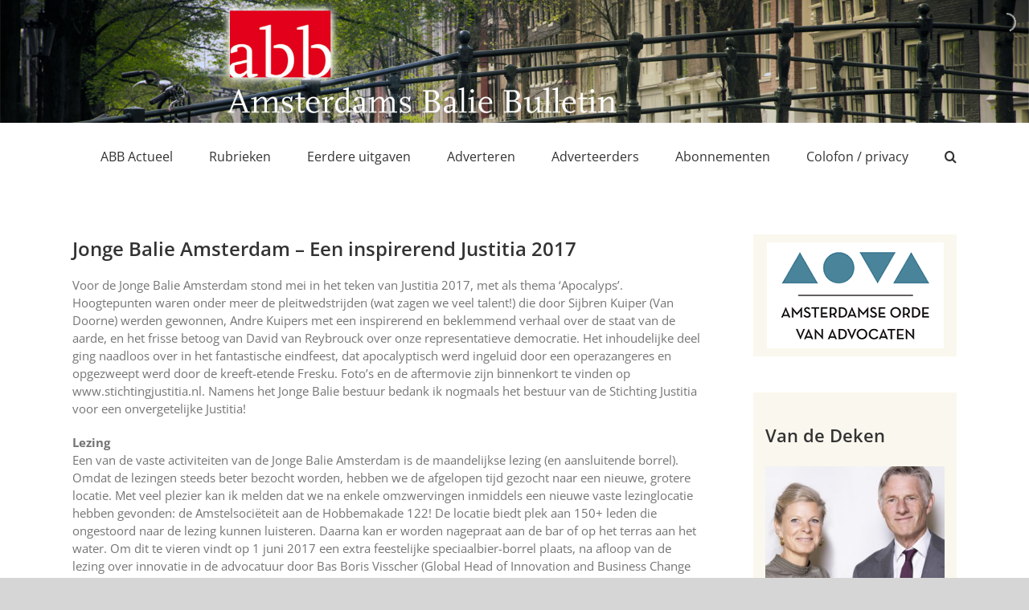

--- FILE ---
content_type: text/html; charset=UTF-8
request_url: https://www.baliebulletin.nl/jonge-balie-amsterdam-een-inspirerend-justitia-2017/
body_size: 92883
content:
<!DOCTYPE html>
<html class="avada-html-layout-wide avada-html-header-position-top" lang="nl-NL" prefix="og: http://ogp.me/ns# fb: http://ogp.me/ns/fb#">
<head>
	<meta http-equiv="X-UA-Compatible" content="IE=edge" />
	<meta http-equiv="Content-Type" content="text/html; charset=utf-8"/>
	<meta name="viewport" content="width=device-width, initial-scale=1" />
	<title>Jonge Balie Amsterdam &#8211; Een inspirerend Justitia 2017</title>
<meta name='robots' content='max-image-preview:large' />
<link rel="alternate" type="application/rss+xml" title=" &raquo; feed" href="https://www.baliebulletin.nl/feed/" />
<link rel="alternate" type="application/rss+xml" title=" &raquo; reacties feed" href="https://www.baliebulletin.nl/comments/feed/" />
		
		
		
				<link rel="alternate" title="oEmbed (JSON)" type="application/json+oembed" href="https://www.baliebulletin.nl/wp-json/oembed/1.0/embed?url=https%3A%2F%2Fwww.baliebulletin.nl%2Fjonge-balie-amsterdam-een-inspirerend-justitia-2017%2F" />
<link rel="alternate" title="oEmbed (XML)" type="text/xml+oembed" href="https://www.baliebulletin.nl/wp-json/oembed/1.0/embed?url=https%3A%2F%2Fwww.baliebulletin.nl%2Fjonge-balie-amsterdam-een-inspirerend-justitia-2017%2F&#038;format=xml" />
					<meta name="description" content="Voor de Jonge Balie Amsterdam stond mei in het teken van Justitia 2017, met als thema ‘Apocalyps’. Hoogtepunten waren onder meer de pleitwedstrijden (wat zagen we veel talent!) die door Sijbren Kuiper (Van Doorne) werden gewonnen, Andre Kuipers met een inspirerend en beklemmend verhaal over de staat van de aarde, en het frisse betoog van"/>
				
		<meta property="og:locale" content="nl_NL"/>
		<meta property="og:type" content="article"/>
		<meta property="og:site_name" content=""/>
		<meta property="og:title" content="  Jonge Balie Amsterdam &#8211; Een inspirerend Justitia 2017"/>
				<meta property="og:description" content="Voor de Jonge Balie Amsterdam stond mei in het teken van Justitia 2017, met als thema ‘Apocalyps’. Hoogtepunten waren onder meer de pleitwedstrijden (wat zagen we veel talent!) die door Sijbren Kuiper (Van Doorne) werden gewonnen, Andre Kuipers met een inspirerend en beklemmend verhaal over de staat van de aarde, en het frisse betoog van"/>
				<meta property="og:url" content="https://www.baliebulletin.nl/jonge-balie-amsterdam-een-inspirerend-justitia-2017/"/>
										<meta property="article:published_time" content="2017-06-07T12:38:06+01:00"/>
							<meta property="article:modified_time" content="2019-05-16T08:24:29+01:00"/>
								<meta name="author" content="ABBbulletin"/>
								<style id='wp-img-auto-sizes-contain-inline-css' type='text/css'>
img:is([sizes=auto i],[sizes^="auto," i]){contain-intrinsic-size:3000px 1500px}
/*# sourceURL=wp-img-auto-sizes-contain-inline-css */
</style>
<link rel='stylesheet' id='layerslider-css' href='https://www.baliebulletin.nl/abb/wp-content/plugins/LayerSlider/assets/static/layerslider/css/layerslider.css?ver=8.1.2' type='text/css' media='all' />
<style id='wp-emoji-styles-inline-css' type='text/css'>

	img.wp-smiley, img.emoji {
		display: inline !important;
		border: none !important;
		box-shadow: none !important;
		height: 1em !important;
		width: 1em !important;
		margin: 0 0.07em !important;
		vertical-align: -0.1em !important;
		background: none !important;
		padding: 0 !important;
	}
/*# sourceURL=wp-emoji-styles-inline-css */
</style>
<link rel='stylesheet' id='fusion-dynamic-css-css' href='https://www.baliebulletin.nl/abb/wp-content/uploads/fusion-styles/09e0eb1f0bd91cb24760bad98ed2b0e7.min.css?ver=3.14.2' type='text/css' media='all' />
<script type="text/javascript" src="https://www.baliebulletin.nl/abb/wp-includes/js/jquery/jquery.min.js?ver=3.7.1" id="jquery-core-js"></script>
<script type="text/javascript" src="https://www.baliebulletin.nl/abb/wp-includes/js/jquery/jquery-migrate.min.js?ver=3.4.1" id="jquery-migrate-js"></script>
<script type="text/javascript" id="layerslider-utils-js-extra">
/* <![CDATA[ */
var LS_Meta = {"v":"8.1.2","fixGSAP":"1"};
//# sourceURL=layerslider-utils-js-extra
/* ]]> */
</script>
<script type="text/javascript" src="https://www.baliebulletin.nl/abb/wp-content/plugins/LayerSlider/assets/static/layerslider/js/layerslider.utils.js?ver=8.1.2" id="layerslider-utils-js"></script>
<script type="text/javascript" src="https://www.baliebulletin.nl/abb/wp-content/plugins/LayerSlider/assets/static/layerslider/js/layerslider.kreaturamedia.jquery.js?ver=8.1.2" id="layerslider-js"></script>
<script type="text/javascript" src="https://www.baliebulletin.nl/abb/wp-content/plugins/LayerSlider/assets/static/layerslider/js/layerslider.transitions.js?ver=8.1.2" id="layerslider-transitions-js"></script>
<meta name="generator" content="Powered by LayerSlider 8.1.2 - Build Heros, Sliders, and Popups. Create Animations and Beautiful, Rich Web Content as Easy as Never Before on WordPress." />
<!-- LayerSlider updates and docs at: https://layerslider.com -->
<link rel="https://api.w.org/" href="https://www.baliebulletin.nl/wp-json/" /><link rel="alternate" title="JSON" type="application/json" href="https://www.baliebulletin.nl/wp-json/wp/v2/posts/1337" /><link rel="EditURI" type="application/rsd+xml" title="RSD" href="https://www.baliebulletin.nl/abb/xmlrpc.php?rsd" />
<meta name="generator" content="WordPress 6.9" />
<link rel="canonical" href="https://www.baliebulletin.nl/jonge-balie-amsterdam-een-inspirerend-justitia-2017/" />
<link rel='shortlink' href='https://www.baliebulletin.nl/?p=1337' />
<style type="text/css" id="css-fb-visibility">@media screen and (max-width: 640px){.fusion-no-small-visibility{display:none !important;}body .sm-text-align-center{text-align:center !important;}body .sm-text-align-left{text-align:left !important;}body .sm-text-align-right{text-align:right !important;}body .sm-text-align-justify{text-align:justify !important;}body .sm-flex-align-center{justify-content:center !important;}body .sm-flex-align-flex-start{justify-content:flex-start !important;}body .sm-flex-align-flex-end{justify-content:flex-end !important;}body .sm-mx-auto{margin-left:auto !important;margin-right:auto !important;}body .sm-ml-auto{margin-left:auto !important;}body .sm-mr-auto{margin-right:auto !important;}body .fusion-absolute-position-small{position:absolute;width:100%;}.awb-sticky.awb-sticky-small{ position: sticky; top: var(--awb-sticky-offset,0); }}@media screen and (min-width: 641px) and (max-width: 1024px){.fusion-no-medium-visibility{display:none !important;}body .md-text-align-center{text-align:center !important;}body .md-text-align-left{text-align:left !important;}body .md-text-align-right{text-align:right !important;}body .md-text-align-justify{text-align:justify !important;}body .md-flex-align-center{justify-content:center !important;}body .md-flex-align-flex-start{justify-content:flex-start !important;}body .md-flex-align-flex-end{justify-content:flex-end !important;}body .md-mx-auto{margin-left:auto !important;margin-right:auto !important;}body .md-ml-auto{margin-left:auto !important;}body .md-mr-auto{margin-right:auto !important;}body .fusion-absolute-position-medium{position:absolute;width:100%;}.awb-sticky.awb-sticky-medium{ position: sticky; top: var(--awb-sticky-offset,0); }}@media screen and (min-width: 1025px){.fusion-no-large-visibility{display:none !important;}body .lg-text-align-center{text-align:center !important;}body .lg-text-align-left{text-align:left !important;}body .lg-text-align-right{text-align:right !important;}body .lg-text-align-justify{text-align:justify !important;}body .lg-flex-align-center{justify-content:center !important;}body .lg-flex-align-flex-start{justify-content:flex-start !important;}body .lg-flex-align-flex-end{justify-content:flex-end !important;}body .lg-mx-auto{margin-left:auto !important;margin-right:auto !important;}body .lg-ml-auto{margin-left:auto !important;}body .lg-mr-auto{margin-right:auto !important;}body .fusion-absolute-position-large{position:absolute;width:100%;}.awb-sticky.awb-sticky-large{ position: sticky; top: var(--awb-sticky-offset,0); }}</style>		<script type="text/javascript">
			var doc = document.documentElement;
			doc.setAttribute( 'data-useragent', navigator.userAgent );
		</script>
		
	<style id='global-styles-inline-css' type='text/css'>
:root{--wp--preset--aspect-ratio--square: 1;--wp--preset--aspect-ratio--4-3: 4/3;--wp--preset--aspect-ratio--3-4: 3/4;--wp--preset--aspect-ratio--3-2: 3/2;--wp--preset--aspect-ratio--2-3: 2/3;--wp--preset--aspect-ratio--16-9: 16/9;--wp--preset--aspect-ratio--9-16: 9/16;--wp--preset--color--black: #000000;--wp--preset--color--cyan-bluish-gray: #abb8c3;--wp--preset--color--white: #ffffff;--wp--preset--color--pale-pink: #f78da7;--wp--preset--color--vivid-red: #cf2e2e;--wp--preset--color--luminous-vivid-orange: #ff6900;--wp--preset--color--luminous-vivid-amber: #fcb900;--wp--preset--color--light-green-cyan: #7bdcb5;--wp--preset--color--vivid-green-cyan: #00d084;--wp--preset--color--pale-cyan-blue: #8ed1fc;--wp--preset--color--vivid-cyan-blue: #0693e3;--wp--preset--color--vivid-purple: #9b51e0;--wp--preset--color--awb-color-1: rgba(255,255,255,1);--wp--preset--color--awb-color-2: rgba(246,246,246,1);--wp--preset--color--awb-color-3: rgba(235,234,234,1);--wp--preset--color--awb-color-4: rgba(224,222,222,1);--wp--preset--color--awb-color-5: rgba(160,206,78,1);--wp--preset--color--awb-color-6: rgba(116,116,116,1);--wp--preset--color--awb-color-7: rgba(182,54,9,1);--wp--preset--color--awb-color-8: rgba(51,51,51,1);--wp--preset--color--awb-color-custom-10: rgba(235,234,234,0.8);--wp--preset--color--awb-color-custom-11: rgba(232,232,232,1);--wp--preset--color--awb-color-custom-12: rgba(190,189,189,1);--wp--preset--color--awb-color-custom-13: rgba(54,56,57,1);--wp--preset--color--awb-color-custom-14: rgba(221,221,221,1);--wp--preset--color--awb-color-custom-15: rgba(229,229,229,1);--wp--preset--color--awb-color-custom-16: rgba(249,249,249,1);--wp--preset--gradient--vivid-cyan-blue-to-vivid-purple: linear-gradient(135deg,rgb(6,147,227) 0%,rgb(155,81,224) 100%);--wp--preset--gradient--light-green-cyan-to-vivid-green-cyan: linear-gradient(135deg,rgb(122,220,180) 0%,rgb(0,208,130) 100%);--wp--preset--gradient--luminous-vivid-amber-to-luminous-vivid-orange: linear-gradient(135deg,rgb(252,185,0) 0%,rgb(255,105,0) 100%);--wp--preset--gradient--luminous-vivid-orange-to-vivid-red: linear-gradient(135deg,rgb(255,105,0) 0%,rgb(207,46,46) 100%);--wp--preset--gradient--very-light-gray-to-cyan-bluish-gray: linear-gradient(135deg,rgb(238,238,238) 0%,rgb(169,184,195) 100%);--wp--preset--gradient--cool-to-warm-spectrum: linear-gradient(135deg,rgb(74,234,220) 0%,rgb(151,120,209) 20%,rgb(207,42,186) 40%,rgb(238,44,130) 60%,rgb(251,105,98) 80%,rgb(254,248,76) 100%);--wp--preset--gradient--blush-light-purple: linear-gradient(135deg,rgb(255,206,236) 0%,rgb(152,150,240) 100%);--wp--preset--gradient--blush-bordeaux: linear-gradient(135deg,rgb(254,205,165) 0%,rgb(254,45,45) 50%,rgb(107,0,62) 100%);--wp--preset--gradient--luminous-dusk: linear-gradient(135deg,rgb(255,203,112) 0%,rgb(199,81,192) 50%,rgb(65,88,208) 100%);--wp--preset--gradient--pale-ocean: linear-gradient(135deg,rgb(255,245,203) 0%,rgb(182,227,212) 50%,rgb(51,167,181) 100%);--wp--preset--gradient--electric-grass: linear-gradient(135deg,rgb(202,248,128) 0%,rgb(113,206,126) 100%);--wp--preset--gradient--midnight: linear-gradient(135deg,rgb(2,3,129) 0%,rgb(40,116,252) 100%);--wp--preset--font-size--small: 11.25px;--wp--preset--font-size--medium: 20px;--wp--preset--font-size--large: 22.5px;--wp--preset--font-size--x-large: 42px;--wp--preset--font-size--normal: 15px;--wp--preset--font-size--xlarge: 30px;--wp--preset--font-size--huge: 45px;--wp--preset--spacing--20: 0.44rem;--wp--preset--spacing--30: 0.67rem;--wp--preset--spacing--40: 1rem;--wp--preset--spacing--50: 1.5rem;--wp--preset--spacing--60: 2.25rem;--wp--preset--spacing--70: 3.38rem;--wp--preset--spacing--80: 5.06rem;--wp--preset--shadow--natural: 6px 6px 9px rgba(0, 0, 0, 0.2);--wp--preset--shadow--deep: 12px 12px 50px rgba(0, 0, 0, 0.4);--wp--preset--shadow--sharp: 6px 6px 0px rgba(0, 0, 0, 0.2);--wp--preset--shadow--outlined: 6px 6px 0px -3px rgb(255, 255, 255), 6px 6px rgb(0, 0, 0);--wp--preset--shadow--crisp: 6px 6px 0px rgb(0, 0, 0);}:where(.is-layout-flex){gap: 0.5em;}:where(.is-layout-grid){gap: 0.5em;}body .is-layout-flex{display: flex;}.is-layout-flex{flex-wrap: wrap;align-items: center;}.is-layout-flex > :is(*, div){margin: 0;}body .is-layout-grid{display: grid;}.is-layout-grid > :is(*, div){margin: 0;}:where(.wp-block-columns.is-layout-flex){gap: 2em;}:where(.wp-block-columns.is-layout-grid){gap: 2em;}:where(.wp-block-post-template.is-layout-flex){gap: 1.25em;}:where(.wp-block-post-template.is-layout-grid){gap: 1.25em;}.has-black-color{color: var(--wp--preset--color--black) !important;}.has-cyan-bluish-gray-color{color: var(--wp--preset--color--cyan-bluish-gray) !important;}.has-white-color{color: var(--wp--preset--color--white) !important;}.has-pale-pink-color{color: var(--wp--preset--color--pale-pink) !important;}.has-vivid-red-color{color: var(--wp--preset--color--vivid-red) !important;}.has-luminous-vivid-orange-color{color: var(--wp--preset--color--luminous-vivid-orange) !important;}.has-luminous-vivid-amber-color{color: var(--wp--preset--color--luminous-vivid-amber) !important;}.has-light-green-cyan-color{color: var(--wp--preset--color--light-green-cyan) !important;}.has-vivid-green-cyan-color{color: var(--wp--preset--color--vivid-green-cyan) !important;}.has-pale-cyan-blue-color{color: var(--wp--preset--color--pale-cyan-blue) !important;}.has-vivid-cyan-blue-color{color: var(--wp--preset--color--vivid-cyan-blue) !important;}.has-vivid-purple-color{color: var(--wp--preset--color--vivid-purple) !important;}.has-black-background-color{background-color: var(--wp--preset--color--black) !important;}.has-cyan-bluish-gray-background-color{background-color: var(--wp--preset--color--cyan-bluish-gray) !important;}.has-white-background-color{background-color: var(--wp--preset--color--white) !important;}.has-pale-pink-background-color{background-color: var(--wp--preset--color--pale-pink) !important;}.has-vivid-red-background-color{background-color: var(--wp--preset--color--vivid-red) !important;}.has-luminous-vivid-orange-background-color{background-color: var(--wp--preset--color--luminous-vivid-orange) !important;}.has-luminous-vivid-amber-background-color{background-color: var(--wp--preset--color--luminous-vivid-amber) !important;}.has-light-green-cyan-background-color{background-color: var(--wp--preset--color--light-green-cyan) !important;}.has-vivid-green-cyan-background-color{background-color: var(--wp--preset--color--vivid-green-cyan) !important;}.has-pale-cyan-blue-background-color{background-color: var(--wp--preset--color--pale-cyan-blue) !important;}.has-vivid-cyan-blue-background-color{background-color: var(--wp--preset--color--vivid-cyan-blue) !important;}.has-vivid-purple-background-color{background-color: var(--wp--preset--color--vivid-purple) !important;}.has-black-border-color{border-color: var(--wp--preset--color--black) !important;}.has-cyan-bluish-gray-border-color{border-color: var(--wp--preset--color--cyan-bluish-gray) !important;}.has-white-border-color{border-color: var(--wp--preset--color--white) !important;}.has-pale-pink-border-color{border-color: var(--wp--preset--color--pale-pink) !important;}.has-vivid-red-border-color{border-color: var(--wp--preset--color--vivid-red) !important;}.has-luminous-vivid-orange-border-color{border-color: var(--wp--preset--color--luminous-vivid-orange) !important;}.has-luminous-vivid-amber-border-color{border-color: var(--wp--preset--color--luminous-vivid-amber) !important;}.has-light-green-cyan-border-color{border-color: var(--wp--preset--color--light-green-cyan) !important;}.has-vivid-green-cyan-border-color{border-color: var(--wp--preset--color--vivid-green-cyan) !important;}.has-pale-cyan-blue-border-color{border-color: var(--wp--preset--color--pale-cyan-blue) !important;}.has-vivid-cyan-blue-border-color{border-color: var(--wp--preset--color--vivid-cyan-blue) !important;}.has-vivid-purple-border-color{border-color: var(--wp--preset--color--vivid-purple) !important;}.has-vivid-cyan-blue-to-vivid-purple-gradient-background{background: var(--wp--preset--gradient--vivid-cyan-blue-to-vivid-purple) !important;}.has-light-green-cyan-to-vivid-green-cyan-gradient-background{background: var(--wp--preset--gradient--light-green-cyan-to-vivid-green-cyan) !important;}.has-luminous-vivid-amber-to-luminous-vivid-orange-gradient-background{background: var(--wp--preset--gradient--luminous-vivid-amber-to-luminous-vivid-orange) !important;}.has-luminous-vivid-orange-to-vivid-red-gradient-background{background: var(--wp--preset--gradient--luminous-vivid-orange-to-vivid-red) !important;}.has-very-light-gray-to-cyan-bluish-gray-gradient-background{background: var(--wp--preset--gradient--very-light-gray-to-cyan-bluish-gray) !important;}.has-cool-to-warm-spectrum-gradient-background{background: var(--wp--preset--gradient--cool-to-warm-spectrum) !important;}.has-blush-light-purple-gradient-background{background: var(--wp--preset--gradient--blush-light-purple) !important;}.has-blush-bordeaux-gradient-background{background: var(--wp--preset--gradient--blush-bordeaux) !important;}.has-luminous-dusk-gradient-background{background: var(--wp--preset--gradient--luminous-dusk) !important;}.has-pale-ocean-gradient-background{background: var(--wp--preset--gradient--pale-ocean) !important;}.has-electric-grass-gradient-background{background: var(--wp--preset--gradient--electric-grass) !important;}.has-midnight-gradient-background{background: var(--wp--preset--gradient--midnight) !important;}.has-small-font-size{font-size: var(--wp--preset--font-size--small) !important;}.has-medium-font-size{font-size: var(--wp--preset--font-size--medium) !important;}.has-large-font-size{font-size: var(--wp--preset--font-size--large) !important;}.has-x-large-font-size{font-size: var(--wp--preset--font-size--x-large) !important;}
/*# sourceURL=global-styles-inline-css */
</style>
<style id='wp-block-library-inline-css' type='text/css'>
:root{--wp-block-synced-color:#7a00df;--wp-block-synced-color--rgb:122,0,223;--wp-bound-block-color:var(--wp-block-synced-color);--wp-editor-canvas-background:#ddd;--wp-admin-theme-color:#007cba;--wp-admin-theme-color--rgb:0,124,186;--wp-admin-theme-color-darker-10:#006ba1;--wp-admin-theme-color-darker-10--rgb:0,107,160.5;--wp-admin-theme-color-darker-20:#005a87;--wp-admin-theme-color-darker-20--rgb:0,90,135;--wp-admin-border-width-focus:2px}@media (min-resolution:192dpi){:root{--wp-admin-border-width-focus:1.5px}}.wp-element-button{cursor:pointer}:root .has-very-light-gray-background-color{background-color:#eee}:root .has-very-dark-gray-background-color{background-color:#313131}:root .has-very-light-gray-color{color:#eee}:root .has-very-dark-gray-color{color:#313131}:root .has-vivid-green-cyan-to-vivid-cyan-blue-gradient-background{background:linear-gradient(135deg,#00d084,#0693e3)}:root .has-purple-crush-gradient-background{background:linear-gradient(135deg,#34e2e4,#4721fb 50%,#ab1dfe)}:root .has-hazy-dawn-gradient-background{background:linear-gradient(135deg,#faaca8,#dad0ec)}:root .has-subdued-olive-gradient-background{background:linear-gradient(135deg,#fafae1,#67a671)}:root .has-atomic-cream-gradient-background{background:linear-gradient(135deg,#fdd79a,#004a59)}:root .has-nightshade-gradient-background{background:linear-gradient(135deg,#330968,#31cdcf)}:root .has-midnight-gradient-background{background:linear-gradient(135deg,#020381,#2874fc)}:root{--wp--preset--font-size--normal:16px;--wp--preset--font-size--huge:42px}.has-regular-font-size{font-size:1em}.has-larger-font-size{font-size:2.625em}.has-normal-font-size{font-size:var(--wp--preset--font-size--normal)}.has-huge-font-size{font-size:var(--wp--preset--font-size--huge)}.has-text-align-center{text-align:center}.has-text-align-left{text-align:left}.has-text-align-right{text-align:right}.has-fit-text{white-space:nowrap!important}#end-resizable-editor-section{display:none}.aligncenter{clear:both}.items-justified-left{justify-content:flex-start}.items-justified-center{justify-content:center}.items-justified-right{justify-content:flex-end}.items-justified-space-between{justify-content:space-between}.screen-reader-text{border:0;clip-path:inset(50%);height:1px;margin:-1px;overflow:hidden;padding:0;position:absolute;width:1px;word-wrap:normal!important}.screen-reader-text:focus{background-color:#ddd;clip-path:none;color:#444;display:block;font-size:1em;height:auto;left:5px;line-height:normal;padding:15px 23px 14px;text-decoration:none;top:5px;width:auto;z-index:100000}html :where(.has-border-color){border-style:solid}html :where([style*=border-top-color]){border-top-style:solid}html :where([style*=border-right-color]){border-right-style:solid}html :where([style*=border-bottom-color]){border-bottom-style:solid}html :where([style*=border-left-color]){border-left-style:solid}html :where([style*=border-width]){border-style:solid}html :where([style*=border-top-width]){border-top-style:solid}html :where([style*=border-right-width]){border-right-style:solid}html :where([style*=border-bottom-width]){border-bottom-style:solid}html :where([style*=border-left-width]){border-left-style:solid}html :where(img[class*=wp-image-]){height:auto;max-width:100%}:where(figure){margin:0 0 1em}html :where(.is-position-sticky){--wp-admin--admin-bar--position-offset:var(--wp-admin--admin-bar--height,0px)}@media screen and (max-width:600px){html :where(.is-position-sticky){--wp-admin--admin-bar--position-offset:0px}}
/*wp_block_styles_on_demand_placeholder:69732bcf2750d*/
/*# sourceURL=wp-block-library-inline-css */
</style>
<style id='wp-block-library-theme-inline-css' type='text/css'>
.wp-block-audio :where(figcaption){color:#555;font-size:13px;text-align:center}.is-dark-theme .wp-block-audio :where(figcaption){color:#ffffffa6}.wp-block-audio{margin:0 0 1em}.wp-block-code{border:1px solid #ccc;border-radius:4px;font-family:Menlo,Consolas,monaco,monospace;padding:.8em 1em}.wp-block-embed :where(figcaption){color:#555;font-size:13px;text-align:center}.is-dark-theme .wp-block-embed :where(figcaption){color:#ffffffa6}.wp-block-embed{margin:0 0 1em}.blocks-gallery-caption{color:#555;font-size:13px;text-align:center}.is-dark-theme .blocks-gallery-caption{color:#ffffffa6}:root :where(.wp-block-image figcaption){color:#555;font-size:13px;text-align:center}.is-dark-theme :root :where(.wp-block-image figcaption){color:#ffffffa6}.wp-block-image{margin:0 0 1em}.wp-block-pullquote{border-bottom:4px solid;border-top:4px solid;color:currentColor;margin-bottom:1.75em}.wp-block-pullquote :where(cite),.wp-block-pullquote :where(footer),.wp-block-pullquote__citation{color:currentColor;font-size:.8125em;font-style:normal;text-transform:uppercase}.wp-block-quote{border-left:.25em solid;margin:0 0 1.75em;padding-left:1em}.wp-block-quote cite,.wp-block-quote footer{color:currentColor;font-size:.8125em;font-style:normal;position:relative}.wp-block-quote:where(.has-text-align-right){border-left:none;border-right:.25em solid;padding-left:0;padding-right:1em}.wp-block-quote:where(.has-text-align-center){border:none;padding-left:0}.wp-block-quote.is-large,.wp-block-quote.is-style-large,.wp-block-quote:where(.is-style-plain){border:none}.wp-block-search .wp-block-search__label{font-weight:700}.wp-block-search__button{border:1px solid #ccc;padding:.375em .625em}:where(.wp-block-group.has-background){padding:1.25em 2.375em}.wp-block-separator.has-css-opacity{opacity:.4}.wp-block-separator{border:none;border-bottom:2px solid;margin-left:auto;margin-right:auto}.wp-block-separator.has-alpha-channel-opacity{opacity:1}.wp-block-separator:not(.is-style-wide):not(.is-style-dots){width:100px}.wp-block-separator.has-background:not(.is-style-dots){border-bottom:none;height:1px}.wp-block-separator.has-background:not(.is-style-wide):not(.is-style-dots){height:2px}.wp-block-table{margin:0 0 1em}.wp-block-table td,.wp-block-table th{word-break:normal}.wp-block-table :where(figcaption){color:#555;font-size:13px;text-align:center}.is-dark-theme .wp-block-table :where(figcaption){color:#ffffffa6}.wp-block-video :where(figcaption){color:#555;font-size:13px;text-align:center}.is-dark-theme .wp-block-video :where(figcaption){color:#ffffffa6}.wp-block-video{margin:0 0 1em}:root :where(.wp-block-template-part.has-background){margin-bottom:0;margin-top:0;padding:1.25em 2.375em}
/*# sourceURL=/wp-includes/css/dist/block-library/theme.min.css */
</style>
<style id='classic-theme-styles-inline-css' type='text/css'>
/*! This file is auto-generated */
.wp-block-button__link{color:#fff;background-color:#32373c;border-radius:9999px;box-shadow:none;text-decoration:none;padding:calc(.667em + 2px) calc(1.333em + 2px);font-size:1.125em}.wp-block-file__button{background:#32373c;color:#fff;text-decoration:none}
/*# sourceURL=/wp-includes/css/classic-themes.min.css */
</style>
</head>

<body class="wp-singular post-template-default single single-post postid-1337 single-format-standard wp-theme-Avada wp-child-theme-Avada-Child-Theme has-sidebar fusion-image-hovers fusion-pagination-sizing fusion-button_type-flat fusion-button_span-no fusion-button_gradient-linear avada-image-rollover-circle-yes avada-image-rollover-yes avada-image-rollover-direction-left fusion-body ltr fusion-sticky-header no-tablet-sticky-header no-mobile-sticky-header no-mobile-slidingbar no-mobile-totop avada-has-rev-slider-styles fusion-disable-outline fusion-sub-menu-fade mobile-logo-pos-left layout-wide-mode avada-has-boxed-modal-shadow-none layout-scroll-offset-full avada-has-zero-margin-offset-top fusion-top-header menu-text-align-center mobile-menu-design-modern fusion-show-pagination-text fusion-header-layout-v1 avada-responsive avada-footer-fx-none avada-menu-highlight-style-bottombar fusion-search-form-classic fusion-main-menu-search-overlay fusion-avatar-square avada-dropdown-styles avada-blog-layout-large avada-blog-archive-layout-large avada-header-shadow-no avada-menu-icon-position-left avada-has-megamenu-shadow avada-has-mainmenu-dropdown-divider avada-has-mobile-menu-search avada-has-main-nav-search-icon avada-has-breadcrumb-mobile-hidden avada-has-titlebar-hide avada-has-pagination-width_height avada-flyout-menu-direction-fade avada-ec-views-v1" data-awb-post-id="1337">
		<a class="skip-link screen-reader-text" href="#content">Ga naar inhoud</a>

	<div id="boxed-wrapper">
		
		<div id="wrapper" class="fusion-wrapper">
			<div id="home" style="position:relative;top:-1px;"></div>
							
										
							<div id="sliders-container" class="fusion-slider-visibility">
				<div id="layerslider-container">
		<div id="layerslider-wrapper">
						<script type="text/javascript">jQuery(function() { _initLayerSlider( '#layerslider_1_6rrftgu5n0r6', {createdWith: '6.8.4', sliderVersion: '6.8.4', allowFullscreen: true, autoStart: false, startInViewport: false, pauseOnHover: 'enabled', keybNav: false, touchNav: false, skin: 'v6', sliderFadeInDuration: 350, useSrcset: true, skinsPath: 'https://www.baliebulletin.nl/abb/wp-content/plugins/LayerSlider/assets/static/layerslider/skins/', performanceMode: true}); });</script><div id="layerslider_1_6rrftgu5n0r6"  class="ls-wp-container fitvidsignore ls-selectable" style="width:1920px;height:230px;margin:0 auto;margin-bottom: 0px;"><div class="ls-slide" ><img width="1920" height="230" src="https://www.baliebulletin.nl/abb/wp-content/uploads/2019/05/headerafbeelding.jpg" class="ls-bg" alt="" decoding="async" fetchpriority="high" srcset="https://www.baliebulletin.nl/abb/wp-content/uploads/2019/05/headerafbeelding-200x24.jpg 200w, https://www.baliebulletin.nl/abb/wp-content/uploads/2019/05/headerafbeelding-300x36.jpg 300w, https://www.baliebulletin.nl/abb/wp-content/uploads/2019/05/headerafbeelding-400x48.jpg 400w, https://www.baliebulletin.nl/abb/wp-content/uploads/2019/05/headerafbeelding-600x72.jpg 600w, https://www.baliebulletin.nl/abb/wp-content/uploads/2019/05/headerafbeelding-768x92.jpg 768w, https://www.baliebulletin.nl/abb/wp-content/uploads/2019/05/headerafbeelding-800x96.jpg 800w, https://www.baliebulletin.nl/abb/wp-content/uploads/2019/05/headerafbeelding-1024x123.jpg 1024w, https://www.baliebulletin.nl/abb/wp-content/uploads/2019/05/headerafbeelding-1200x144.jpg 1200w, https://www.baliebulletin.nl/abb/wp-content/uploads/2019/05/headerafbeelding.jpg 1920w" sizes="(max-width: 1920px) 100vw, 1920px" /></div></div>					</div>
	</div>
			</div>
				
					
			<header class="fusion-header-wrapper">
				<div class="fusion-header-v1 fusion-logo-alignment fusion-logo-left fusion-sticky-menu- fusion-sticky-logo- fusion-mobile-logo-  fusion-mobile-menu-design-modern">
					<div class="fusion-header-sticky-height"></div>
<div class="fusion-header">
	<div class="fusion-row">
					<div class="fusion-logo" data-margin-top="0px" data-margin-bottom="0px" data-margin-left="0px" data-margin-right="0px">
		</div>		<nav class="fusion-main-menu" aria-label="Main Menu"><div class="fusion-overlay-search">		<form role="search" class="searchform fusion-search-form  fusion-search-form-classic" method="get" action="https://www.baliebulletin.nl/">
			<div class="fusion-search-form-content">

				
				<div class="fusion-search-field search-field">
					<label><span class="screen-reader-text">Zoeken naar:</span>
													<input type="search" value="" name="s" class="s" placeholder="Zoeken..." required aria-required="true" aria-label="Zoeken..."/>
											</label>
				</div>
				<div class="fusion-search-button search-button">
					<input type="submit" class="fusion-search-submit searchsubmit" aria-label="Zoeken" value="&#xf002;" />
									</div>

				
			</div>


			
		</form>
		<div class="fusion-search-spacer"></div><a href="#" role="button" aria-label="Close Search" class="fusion-close-search"></a></div><ul id="menu-menu-1" class="fusion-menu"><li  id="menu-item-2958"  class="menu-item menu-item-type-post_type menu-item-object-page menu-item-home menu-item-2958"  data-item-id="2958"><a  href="https://www.baliebulletin.nl/" class="fusion-bottombar-highlight"><span class="menu-text">ABB Actueel</span></a></li><li  id="menu-item-2990"  class="menu-item menu-item-type-custom menu-item-object-custom menu-item-has-children menu-item-2990 fusion-dropdown-menu"  data-item-id="2990"><a  href="#" class="fusion-bottombar-highlight"><span class="menu-text">Rubrieken</span></a><ul class="sub-menu"><li  id="menu-item-3417"  class="menu-item menu-item-type-post_type menu-item-object-page menu-item-3417 fusion-dropdown-submenu" ><a  href="https://www.baliebulletin.nl/van-de-deken/" class="fusion-bottombar-highlight"><span>Van de Deken</span></a></li><li  id="menu-item-3030"  class="menu-item menu-item-type-post_type menu-item-object-page menu-item-3030 fusion-dropdown-submenu" ><a  href="https://www.baliebulletin.nl/actualiteiten/" class="fusion-bottombar-highlight"><span>Actualiteiten</span></a></li><li  id="menu-item-8377"  class="menu-item menu-item-type-post_type menu-item-object-page menu-item-8377 fusion-dropdown-submenu" ><a  href="https://www.baliebulletin.nl/advocaten-in-het-buitenland-cloned/" class="fusion-bottombar-highlight"><span>De rechtsstaat</span></a></li><li  id="menu-item-2993"  class="menu-item menu-item-type-post_type menu-item-object-page menu-item-2993 fusion-dropdown-submenu" ><a  href="https://www.baliebulletin.nl/interviews/" class="fusion-bottombar-highlight"><span>Interviews</span></a></li><li  id="menu-item-2991"  class="menu-item menu-item-type-post_type menu-item-object-page menu-item-2991 fusion-dropdown-submenu" ><a  href="https://www.baliebulletin.nl/borrelpraat/" class="fusion-bottombar-highlight"><span>Borrelpraat</span></a></li><li  id="menu-item-3033"  class="menu-item menu-item-type-post_type menu-item-object-page menu-item-3033 fusion-dropdown-submenu" ><a  href="https://www.baliebulletin.nl/de-robijnen-bef/" class="fusion-bottombar-highlight"><span>De Robijnen Bef</span></a></li><li  id="menu-item-7186"  class="menu-item menu-item-type-post_type menu-item-object-page menu-item-7186 fusion-dropdown-submenu" ><a  href="https://www.baliebulletin.nl/advocaten-in-het-buitenland/" class="fusion-bottombar-highlight"><span>Advocaten in het buitenland</span></a></li><li  id="menu-item-3028"  class="menu-item menu-item-type-post_type menu-item-object-page menu-item-3028 fusion-dropdown-submenu" ><a  href="https://www.baliebulletin.nl/founders/" class="fusion-bottombar-highlight"><span>Founders</span></a></li><li  id="menu-item-3031"  class="menu-item menu-item-type-post_type menu-item-object-page menu-item-3031 fusion-dropdown-submenu" ><a  href="https://www.baliebulletin.nl/leven-na-de-advocatuur/" class="fusion-bottombar-highlight"><span>Leven na de advocatuur</span></a></li><li  id="menu-item-2992"  class="menu-item menu-item-type-post_type menu-item-object-page menu-item-2992 fusion-dropdown-submenu" ><a  href="https://www.baliebulletin.nl/bouwstenen/" class="fusion-bottombar-highlight"><span>Bouwstenen</span></a></li><li  id="menu-item-3032"  class="menu-item menu-item-type-post_type menu-item-object-page menu-item-3032 fusion-dropdown-submenu" ><a  href="https://www.baliebulletin.nl/jonge-balie/" class="fusion-bottombar-highlight"><span>Jonge Balie</span></a></li><li  id="menu-item-3027"  class="menu-item menu-item-type-post_type menu-item-object-page menu-item-3027 fusion-dropdown-submenu" ><a  href="https://www.baliebulletin.nl/lawyers-4-lawyers/" class="fusion-bottombar-highlight"><span>Lawyers 4 Lawyers</span></a></li><li  id="menu-item-6455"  class="menu-item menu-item-type-post_type menu-item-object-page menu-item-6455 fusion-dropdown-submenu" ><a  href="https://www.baliebulletin.nl/boekbespreking/" class="fusion-bottombar-highlight"><span>Boekbespreking</span></a></li><li  id="menu-item-3029"  class="menu-item menu-item-type-post_type menu-item-object-page menu-item-3029 fusion-dropdown-submenu" ><a  href="https://www.baliebulletin.nl/advocatenseries/" class="fusion-bottombar-highlight"><span>Advocatenseries</span></a></li></ul></li><li  id="menu-item-151"  class="menu-item menu-item-type-post_type menu-item-object-page menu-item-has-children menu-item-151 fusion-dropdown-menu"  data-item-id="151"><a  href="https://www.baliebulletin.nl/eerdere-uitgaven/" class="fusion-bottombar-highlight"><span class="menu-text">Eerdere uitgaven</span></a><ul class="sub-menu"><li  id="menu-item-2774"  class="menu-item menu-item-type-post_type menu-item-object-page menu-item-has-children menu-item-2774 fusion-dropdown-submenu" ><a  href="https://www.baliebulletin.nl/abb-edities-2020/" class="fusion-bottombar-highlight"><span>ABB edities 2020</span></a><ul class="sub-menu"><li  id="menu-item-2775"  class="menu-item menu-item-type-post_type menu-item-object-page menu-item-2775" ><a  href="https://www.baliebulletin.nl/abb-editie-maart-2020/" class="fusion-bottombar-highlight"><span>ABB maart 2020</span></a></li></ul></li><li  id="menu-item-2149"  class="menu-item menu-item-type-post_type menu-item-object-page menu-item-has-children menu-item-2149 fusion-dropdown-submenu" ><a  href="https://www.baliebulletin.nl/abb-edities-2019/" class="fusion-bottombar-highlight"><span>ABB edities 2019</span></a><ul class="sub-menu"><li  id="menu-item-2155"  class="menu-item menu-item-type-post_type menu-item-object-page menu-item-2155" ><a  href="https://www.baliebulletin.nl/abb-edities-2019/abb-maart-2019/" class="fusion-bottombar-highlight"><span>ABB maart 2019</span></a></li><li  id="menu-item-2417"  class="menu-item menu-item-type-post_type menu-item-object-page menu-item-2417" ><a  href="https://www.baliebulletin.nl/abb-edities-2019/abb-juni-2019/" class="fusion-bottombar-highlight"><span>ABB juni 2019</span></a></li><li  id="menu-item-2547"  class="menu-item menu-item-type-post_type menu-item-object-page menu-item-2547" ><a  href="https://www.baliebulletin.nl/abb-edities-2019/abb-september-2019/" class="fusion-bottombar-highlight"><span>ABB september 2019</span></a></li><li  id="menu-item-2685"  class="menu-item menu-item-type-post_type menu-item-object-page menu-item-2685" ><a  href="https://www.baliebulletin.nl/abb-edities-2019/abb-december-2019/" class="fusion-bottombar-highlight"><span>ABB december 2019</span></a></li></ul></li><li  id="menu-item-1741"  class="menu-item menu-item-type-post_type menu-item-object-page menu-item-has-children menu-item-1741 fusion-dropdown-submenu" ><a  href="https://www.baliebulletin.nl/abb-edities-2018/" class="fusion-bottombar-highlight"><span>ABB edities 2018</span></a><ul class="sub-menu"><li  id="menu-item-1867"  class="menu-item menu-item-type-post_type menu-item-object-page menu-item-1867" ><a  href="https://www.baliebulletin.nl/abb-edities-2018/abb-maart-2018/" class="fusion-bottombar-highlight"><span>ABB maart 2018</span></a></li><li  id="menu-item-1866"  class="menu-item menu-item-type-post_type menu-item-object-page menu-item-1866" ><a  href="https://www.baliebulletin.nl/abb-edities-2018/abb-juni-2018/" class="fusion-bottombar-highlight"><span>ABB juni 2018</span></a></li><li  id="menu-item-1968"  class="menu-item menu-item-type-post_type menu-item-object-page menu-item-1968" ><a  href="https://www.baliebulletin.nl/abb-edities-2018/abb-september-2018/" class="fusion-bottombar-highlight"><span>ABB september 2018</span></a></li><li  id="menu-item-2068"  class="menu-item menu-item-type-post_type menu-item-object-page menu-item-2068" ><a  href="https://www.baliebulletin.nl/abb-edities-2018/december-2018/" class="fusion-bottombar-highlight"><span>ABB december 2018</span></a></li></ul></li><li  id="menu-item-1391"  class="menu-item menu-item-type-post_type menu-item-object-page menu-item-has-children menu-item-1391 fusion-dropdown-submenu" ><a  href="https://www.baliebulletin.nl/abb-edities-2017/" class="fusion-bottombar-highlight"><span>ABB edities 2017</span></a><ul class="sub-menu"><li  id="menu-item-1392"  class="menu-item menu-item-type-post_type menu-item-object-page menu-item-1392" ><a  href="https://www.baliebulletin.nl/abb-edities-2017/abb-maart-2017/" class="fusion-bottombar-highlight"><span>ABB maart 2017</span></a></li><li  id="menu-item-1499"  class="menu-item menu-item-type-post_type menu-item-object-page menu-item-1499" ><a  href="https://www.baliebulletin.nl/abb-edities-2017/abb-juni-2017/" class="fusion-bottombar-highlight"><span>ABB juni 2017</span></a></li><li  id="menu-item-1597"  class="menu-item menu-item-type-post_type menu-item-object-page menu-item-1597" ><a  href="https://www.baliebulletin.nl/abb-edities-2017/abb-september-2017/" class="fusion-bottombar-highlight"><span>ABB september 2017</span></a></li><li  id="menu-item-1740"  class="menu-item menu-item-type-post_type menu-item-object-page menu-item-1740" ><a  href="https://www.baliebulletin.nl/abb-edities-2017/abb-december-2017/" class="fusion-bottombar-highlight"><span>ABB december 2017</span></a></li></ul></li><li  id="menu-item-777"  class="menu-item menu-item-type-post_type menu-item-object-page menu-item-has-children menu-item-777 fusion-dropdown-submenu" ><a  href="https://www.baliebulletin.nl/abb-edities-2016/" class="fusion-bottombar-highlight"><span>ABB edities 2016</span></a><ul class="sub-menu"><li  id="menu-item-919"  class="menu-item menu-item-type-post_type menu-item-object-page menu-item-919" ><a  href="https://www.baliebulletin.nl/abb-edities-2016/abb-maart-2016/" class="fusion-bottombar-highlight"><span>ABB maart 2016</span></a></li><li  id="menu-item-1024"  class="menu-item menu-item-type-post_type menu-item-object-page menu-item-1024" ><a  href="https://www.baliebulletin.nl/abb-edities-2016/abb-juni-2016/" class="fusion-bottombar-highlight"><span>ABB juni 2016</span></a></li><li  id="menu-item-1146"  class="menu-item menu-item-type-post_type menu-item-object-page menu-item-1146" ><a  href="https://www.baliebulletin.nl/abb-edities-2016/abb-september-2016/" class="fusion-bottombar-highlight"><span>ABB september 2016</span></a></li><li  id="menu-item-1276"  class="menu-item menu-item-type-post_type menu-item-object-page menu-item-1276" ><a  href="https://www.baliebulletin.nl/abb-edities-2016/abb-december-2016/" class="fusion-bottombar-highlight"><span>ABB december 2016</span></a></li></ul></li><li  id="menu-item-394"  class="menu-item menu-item-type-post_type menu-item-object-page menu-item-has-children menu-item-394 fusion-dropdown-submenu" ><a  href="https://www.baliebulletin.nl/abb-edities-2015/" class="fusion-bottombar-highlight"><span>ABB edities 2015</span></a><ul class="sub-menu"><li  id="menu-item-395"  class="menu-item menu-item-type-post_type menu-item-object-page menu-item-395" ><a  href="https://www.baliebulletin.nl/abb-edities-2015/abb-juni-2015/" class="fusion-bottombar-highlight"><span>ABB juni 2015</span></a></li><li  id="menu-item-557"  class="menu-item menu-item-type-post_type menu-item-object-page menu-item-557" ><a  href="https://www.baliebulletin.nl/abb-edities-2015/abb-september-2015/" class="fusion-bottombar-highlight"><span>ABB september 2015</span></a></li><li  id="menu-item-776"  class="menu-item menu-item-type-post_type menu-item-object-page menu-item-776" ><a  href="https://www.baliebulletin.nl/abb-edities-2015/abb-december-2015/" class="fusion-bottombar-highlight"><span>ABB december 2015</span></a></li></ul></li><li  id="menu-item-167"  class="menu-item menu-item-type-post_type menu-item-object-page menu-item-167 fusion-dropdown-submenu" ><a  href="https://www.baliebulletin.nl/eerdere-uitgaven/2014-2/" class="fusion-bottombar-highlight"><span>ABB edities 2014</span></a></li><li  id="menu-item-192"  class="menu-item menu-item-type-post_type menu-item-object-page menu-item-192 fusion-dropdown-submenu" ><a  href="https://www.baliebulletin.nl/eerdere-uitgaven/abb-edities-2013/" class="fusion-bottombar-highlight"><span>ABB edities 2013</span></a></li><li  id="menu-item-219"  class="menu-item menu-item-type-post_type menu-item-object-page menu-item-219 fusion-dropdown-submenu" ><a  href="https://www.baliebulletin.nl/eerdere-uitgaven/abb-edities-2012/" class="fusion-bottombar-highlight"><span>ABB edities 2012</span></a></li><li  id="menu-item-218"  class="menu-item menu-item-type-post_type menu-item-object-page menu-item-218 fusion-dropdown-submenu" ><a  href="https://www.baliebulletin.nl/eerdere-uitgaven/abb-edities-2011/" class="fusion-bottombar-highlight"><span>ABB edities 2011</span></a></li><li  id="menu-item-296"  class="menu-item menu-item-type-post_type menu-item-object-page menu-item-296 fusion-dropdown-submenu" ><a  href="https://www.baliebulletin.nl/eerdere-uitgaven/abb-edities-2010/" class="fusion-bottombar-highlight"><span>ABB edities 2010</span></a></li><li  id="menu-item-295"  class="menu-item menu-item-type-post_type menu-item-object-page menu-item-295 fusion-dropdown-submenu" ><a  href="https://www.baliebulletin.nl/eerdere-uitgaven/abb-edities-2009/" class="fusion-bottombar-highlight"><span>ABB edities 2009</span></a></li><li  id="menu-item-294"  class="menu-item menu-item-type-post_type menu-item-object-page menu-item-294 fusion-dropdown-submenu" ><a  href="https://www.baliebulletin.nl/eerdere-uitgaven/abb-edities-2008/" class="fusion-bottombar-highlight"><span>ABB edities 2008</span></a></li><li  id="menu-item-293"  class="menu-item menu-item-type-post_type menu-item-object-page menu-item-293 fusion-dropdown-submenu" ><a  href="https://www.baliebulletin.nl/eerdere-uitgaven/abb-edities-2007/" class="fusion-bottombar-highlight"><span>ABB edities 2007</span></a></li><li  id="menu-item-292"  class="menu-item menu-item-type-post_type menu-item-object-page menu-item-292 fusion-dropdown-submenu" ><a  href="https://www.baliebulletin.nl/eerdere-uitgaven/abb-edities-2006/" class="fusion-bottombar-highlight"><span>ABB edities 2006</span></a></li><li  id="menu-item-291"  class="menu-item menu-item-type-post_type menu-item-object-page menu-item-291 fusion-dropdown-submenu" ><a  href="https://www.baliebulletin.nl/eerdere-uitgaven/abb-edities-2005/" class="fusion-bottombar-highlight"><span>ABB edities 2005</span></a></li></ul></li><li  id="menu-item-15"  class="menu-item menu-item-type-post_type menu-item-object-page menu-item-15"  data-item-id="15"><a  href="https://www.baliebulletin.nl/adverteren/" class="fusion-bottombar-highlight"><span class="menu-text">Adverteren</span></a></li><li  id="menu-item-690"  class="menu-item menu-item-type-post_type menu-item-object-page menu-item-690"  data-item-id="690"><a  href="https://www.baliebulletin.nl/adverteerders/" class="fusion-bottombar-highlight"><span class="menu-text">Adverteerders</span></a></li><li  id="menu-item-170"  class="menu-item menu-item-type-post_type menu-item-object-page menu-item-170"  data-item-id="170"><a  href="https://www.baliebulletin.nl/abonnementen/" class="fusion-bottombar-highlight"><span class="menu-text">Abonnementen</span></a></li><li  id="menu-item-112"  class="menu-item menu-item-type-post_type menu-item-object-page menu-item-has-children menu-item-112 fusion-dropdown-menu"  data-item-id="112"><a  href="https://www.baliebulletin.nl/colofon/" class="fusion-bottombar-highlight"><span class="menu-text">Colofon / privacy</span></a><ul class="sub-menu"><li  id="menu-item-1795"  class="menu-item menu-item-type-post_type menu-item-object-page menu-item-1795 fusion-dropdown-submenu" ><a  href="https://www.baliebulletin.nl/privacy-en-cookies/" class="fusion-bottombar-highlight"><span>Privacy en cookies</span></a></li></ul></li><li class="fusion-custom-menu-item fusion-main-menu-search fusion-search-overlay"><a class="fusion-main-menu-icon" href="#" aria-label="Zoeken" data-title="Zoeken" title="Zoeken" role="button" aria-expanded="false"></a></li></ul></nav>	<div class="fusion-mobile-menu-icons">
							<a href="#" class="fusion-icon awb-icon-bars" aria-label="Toggle mobile menu" aria-expanded="false"></a>
		
					<a href="#" class="fusion-icon awb-icon-search" aria-label="Toggle mobile search"></a>
		
		
			</div>

<nav class="fusion-mobile-nav-holder fusion-mobile-menu-text-align-left" aria-label="Main Menu Mobile"></nav>

		
<div class="fusion-clearfix"></div>
<div class="fusion-mobile-menu-search">
			<form role="search" class="searchform fusion-search-form  fusion-search-form-classic" method="get" action="https://www.baliebulletin.nl/">
			<div class="fusion-search-form-content">

				
				<div class="fusion-search-field search-field">
					<label><span class="screen-reader-text">Zoeken naar:</span>
													<input type="search" value="" name="s" class="s" placeholder="Zoeken..." required aria-required="true" aria-label="Zoeken..."/>
											</label>
				</div>
				<div class="fusion-search-button search-button">
					<input type="submit" class="fusion-search-submit searchsubmit" aria-label="Zoeken" value="&#xf002;" />
									</div>

				
			</div>


			
		</form>
		</div>
			</div>
</div>
				</div>
				<div class="fusion-clearfix"></div>
			</header>
			
							
			
						<main id="main" class="clearfix ">
				<div class="fusion-row" style="">

<section id="content" style="float: left;">
	
					<article id="post-1337" class="post post-1337 type-post status-publish format-standard hentry category-editie-juni-2017 category-jonge_balie">
																		<h1 class="entry-title fusion-post-title">Jonge Balie Amsterdam &#8211; Een inspirerend Justitia 2017</h1>							
				
						<div class="post-content">
				<p>Voor de Jonge Balie Amsterdam stond mei in het teken van Justitia 2017, met als thema ‘Apocalyps’. Hoogtepunten waren onder meer de pleitwedstrijden (wat zagen we veel talent!) die door Sijbren Kuiper (Van Doorne) werden gewonnen, Andre Kuipers met een inspirerend en beklemmend verhaal over de staat van de aarde, en het frisse betoog van David van Reybrouck over onze representatieve democratie. Het inhoudelijke deel ging naadloos over in het fantastische eindfeest, dat apocalyptisch werd ingeluid door een operazangeres en opgezweept werd door de kreeft-etende Fresku. Foto’s en de aftermovie zijn binnenkort te vinden op www.stichtingjustitia.nl. Namens het Jonge Balie bestuur bedank ik nogmaals het bestuur van de Stichting Justitia voor een onvergetelijke Justitia!</p>
<p><strong>Lezing</strong><br />
Een van de vaste activiteiten van de Jonge Balie Amsterdam is de maandelijkse lezing (en aansluitende borrel). Omdat de lezingen steeds beter bezocht worden, hebben we de afgelopen tijd gezocht naar een nieuwe, grotere locatie. Met veel plezier kan ik melden dat we na enkele omzwervingen inmiddels een nieuwe vaste lezinglocatie hebben gevonden: de Amstelsociëteit aan de Hobbemakade 122! De locatie biedt plek aan 150+ leden die ongestoord naar de lezing kunnen luisteren. Daarna kan er worden nagepraat aan de bar of op het terras aan het water. Om dit te vieren vindt op 1 juni 2017 een extra feestelijke speciaalbier-borrel plaats, na afloop van de lezing over innovatie in de advocatuur door Bas Boris Visscher (Global Head of Innovation and Business Change bij Clifford Chance).<br />
Op 22 juni a.s. zal de laatste lezing van het jaar plaatsvinden. Een deurwaarder zal onze leden bijspijkeren over theorie en – vooral – praktijk van het beslag- en executierecht. Een notoir ingewikkeld onderwerp, zodat de leden het in de zomerperiode rustig kunnen overdenken, voordat de lezingcyclus in september weer van start gaat.</p>
<p><strong>Jeu de boules</strong><br />
Op 29 juni a.s. vindt de eerste editie van Jonge Boules plaats – een zomers jeu des boules-toernooi bij het vernieuwde StrandZuid. De commissie, bestaande uit Charissa Veldman (De Brauw Blackstone Westbroek), Annemeijne Zwager (NautaDutilh), Merel Rondhuis (Vondst), Charlotte van Enckevort (Van Diepen) en Jeroen van Straaten (Van Doorne), is druk in de weer om een even competitieve als gezellige avond te organiseren. In de zomer zullen traditiegetrouw twee zomerborrels plaatsvinden, dus ook dan kunnen onze leden bijpraten – hopelijk in de zon.</p>
<p>Graag snel tot ziens op één van onze activiteiten!</p>
<p><em>Tjerk Sigterman, Voorzitter Jonge Balie Amsterdam</em></p>
<p>&nbsp;</p>
<h2>Fotoverslag Justitia 2017</h2>
<p>FOTO&#8217;s: Alexander Sporre Photography.</p>
<p><img decoding="async" class="aligncenter size-full wp-image-1346" src="https://www.baliebulletin.nl/abb/wp-content/uploads/2017/06/justitia_2017_pleitwedstrijd_2.jpg" alt="" width="650" height="434" srcset="https://www.baliebulletin.nl/abb/wp-content/uploads/2017/06/justitia_2017_pleitwedstrijd_2-300x200.jpg 300w, https://www.baliebulletin.nl/abb/wp-content/uploads/2017/06/justitia_2017_pleitwedstrijd_2.jpg 650w" sizes="(max-width: 650px) 100vw, 650px" /></p>
<p>Pleitwedstrijden.</p>
<p><img decoding="async" class="aligncenter size-full wp-image-1345" src="https://www.baliebulletin.nl/abb/wp-content/uploads/2017/06/justitia_2017_pleitwedstrijd.jpg" alt="" width="650" height="434" srcset="https://www.baliebulletin.nl/abb/wp-content/uploads/2017/06/justitia_2017_pleitwedstrijd-300x200.jpg 300w, https://www.baliebulletin.nl/abb/wp-content/uploads/2017/06/justitia_2017_pleitwedstrijd.jpg 650w" sizes="(max-width: 650px) 100vw, 650px" /></p>
<p>Pleitwedstrijden.</p>
<p><img decoding="async" class="aligncenter size-full wp-image-1338" src="https://www.baliebulletin.nl/abb/wp-content/uploads/2017/06/justitia_2017_andre_kuiper.jpg" alt="" width="650" height="453" srcset="https://www.baliebulletin.nl/abb/wp-content/uploads/2017/06/justitia_2017_andre_kuiper-300x209.jpg 300w, https://www.baliebulletin.nl/abb/wp-content/uploads/2017/06/justitia_2017_andre_kuiper.jpg 650w" sizes="(max-width: 650px) 100vw, 650px" /></p>
<p>Seminar met André Kuipers.</p>
<p><img decoding="async" class="aligncenter size-full wp-image-1341" src="https://www.baliebulletin.nl/abb/wp-content/uploads/2017/06/justitia_2017_dolf_jansen.jpg" alt="" width="650" height="468" srcset="https://www.baliebulletin.nl/abb/wp-content/uploads/2017/06/justitia_2017_dolf_jansen-300x216.jpg 300w, https://www.baliebulletin.nl/abb/wp-content/uploads/2017/06/justitia_2017_dolf_jansen.jpg 650w" sizes="(max-width: 650px) 100vw, 650px" /></p>
<p>Cabaret met Dolf Jansen.</p>
<p><img decoding="async" class="aligncenter size-full wp-image-1339" src="https://www.baliebulletin.nl/abb/wp-content/uploads/2017/06/justitia_2017_borrel.jpg" alt="" width="650" height="456" srcset="https://www.baliebulletin.nl/abb/wp-content/uploads/2017/06/justitia_2017_borrel-300x210.jpg 300w, https://www.baliebulletin.nl/abb/wp-content/uploads/2017/06/justitia_2017_borrel.jpg 650w" sizes="(max-width: 650px) 100vw, 650px" /></p>
<p>Netwerkmoment.</p>
<p><img decoding="async" class="aligncenter size-full wp-image-1344" src="https://www.baliebulletin.nl/abb/wp-content/uploads/2017/06/justitia_2017_groepje.jpg" alt="" width="650" height="433" srcset="https://www.baliebulletin.nl/abb/wp-content/uploads/2017/06/justitia_2017_groepje-300x200.jpg 300w, https://www.baliebulletin.nl/abb/wp-content/uploads/2017/06/justitia_2017_groepje.jpg 650w" sizes="(max-width: 650px) 100vw, 650px" /></p>
<p>Say cheese!</p>
<p><img decoding="async" class="aligncenter size-full wp-image-1340" src="https://www.baliebulletin.nl/abb/wp-content/uploads/2017/06/justitia_2017_commissie.jpg" alt="" width="650" height="453" srcset="https://www.baliebulletin.nl/abb/wp-content/uploads/2017/06/justitia_2017_commissie-300x209.jpg 300w, https://www.baliebulletin.nl/abb/wp-content/uploads/2017/06/justitia_2017_commissie.jpg 650w" sizes="(max-width: 650px) 100vw, 650px" /></p>
<p>De commissie 2017.</p>
<p><img decoding="async" class="aligncenter size-full wp-image-1342" src="https://www.baliebulletin.nl/abb/wp-content/uploads/2017/06/justitia_2017_feest_1.jpg" alt="" width="650" height="466" srcset="https://www.baliebulletin.nl/abb/wp-content/uploads/2017/06/justitia_2017_feest_1-300x215.jpg 300w, https://www.baliebulletin.nl/abb/wp-content/uploads/2017/06/justitia_2017_feest_1.jpg 650w" sizes="(max-width: 650px) 100vw, 650px" /></p>
<p>Feest!</p>
<p><img decoding="async" class="aligncenter size-full wp-image-1343" src="https://www.baliebulletin.nl/abb/wp-content/uploads/2017/06/justitia_2017_feest_2.jpg" alt="" width="650" height="434" srcset="https://www.baliebulletin.nl/abb/wp-content/uploads/2017/06/justitia_2017_feest_2-300x200.jpg 300w, https://www.baliebulletin.nl/abb/wp-content/uploads/2017/06/justitia_2017_feest_2.jpg 650w" sizes="(max-width: 650px) 100vw, 650px" /></p>
<p>Feest met Kenny B.</p>
							</div>

												<div class="fusion-meta-info"><div class="fusion-meta-info-wrapper"><span class="vcard rich-snippet-hidden"><span class="fn"><a href="https://www.baliebulletin.nl/author/abbbulletin/" title="Berichten van ABBbulletin" rel="author">ABBbulletin</a></span></span><span class="updated rich-snippet-hidden">2019-05-16T09:24:29+01:00</span><span>07 juni 2017</span><span class="fusion-inline-sep">|</span></div></div>													<div class="fusion-sharing-box fusion-theme-sharing-box fusion-single-sharing-box">
		<h4>Deel dit artikel, kies uw platform!</h4>
		<div class="fusion-social-networks"><div class="fusion-social-networks-wrapper"><a  class="fusion-social-network-icon fusion-tooltip fusion-facebook awb-icon-facebook" style="color:var(--sharing_social_links_icon_color);" data-placement="top" data-title="Facebook" data-toggle="tooltip" title="Facebook" href="https://www.facebook.com/sharer.php?u=https%3A%2F%2Fwww.baliebulletin.nl%2Fjonge-balie-amsterdam-een-inspirerend-justitia-2017%2F&amp;t=Jonge%20Balie%20Amsterdam%20%E2%80%93%20Een%20inspirerend%20Justitia%202017" target="_blank" rel="noreferrer"><span class="screen-reader-text">Facebook</span></a><a  class="fusion-social-network-icon fusion-tooltip fusion-twitter awb-icon-twitter" style="color:var(--sharing_social_links_icon_color);" data-placement="top" data-title="X" data-toggle="tooltip" title="X" href="https://x.com/intent/post?url=https%3A%2F%2Fwww.baliebulletin.nl%2Fjonge-balie-amsterdam-een-inspirerend-justitia-2017%2F&amp;text=Jonge%20Balie%20Amsterdam%20%E2%80%93%20Een%20inspirerend%20Justitia%202017" target="_blank" rel="noopener noreferrer"><span class="screen-reader-text">X</span></a><a  class="fusion-social-network-icon fusion-tooltip fusion-linkedin awb-icon-linkedin" style="color:var(--sharing_social_links_icon_color);" data-placement="top" data-title="LinkedIn" data-toggle="tooltip" title="LinkedIn" href="https://www.linkedin.com/shareArticle?mini=true&amp;url=https%3A%2F%2Fwww.baliebulletin.nl%2Fjonge-balie-amsterdam-een-inspirerend-justitia-2017%2F&amp;title=Jonge%20Balie%20Amsterdam%20%E2%80%93%20Een%20inspirerend%20Justitia%202017&amp;summary=Voor%20de%20Jonge%20Balie%20Amsterdam%20stond%20mei%20in%20het%20teken%20van%20Justitia%202017%2C%20met%20als%20thema%20%E2%80%98Apocalyps%E2%80%99.%20Hoogtepunten%20waren%20onder%20meer%20de%20pleitwedstrijden%20%28wat%20zagen%20we%20veel%20talent%21%29%20die%20door%20Sijbren%20Kuiper%20%28Van%20Doorne%29%20werden%20gewonnen%2C%20Andre%20Kuipers%20met%20een%20ins" target="_blank" rel="noopener noreferrer"><span class="screen-reader-text">LinkedIn</span></a><a  class="fusion-social-network-icon fusion-tooltip fusion-whatsapp awb-icon-whatsapp" style="color:var(--sharing_social_links_icon_color);" data-placement="top" data-title="WhatsApp" data-toggle="tooltip" title="WhatsApp" href="https://api.whatsapp.com/send?text=https%3A%2F%2Fwww.baliebulletin.nl%2Fjonge-balie-amsterdam-een-inspirerend-justitia-2017%2F" target="_blank" rel="noopener noreferrer"><span class="screen-reader-text">WhatsApp</span></a><a  class="fusion-social-network-icon fusion-tooltip fusion-mail awb-icon-mail fusion-last-social-icon" style="color:var(--sharing_social_links_icon_color);" data-placement="top" data-title="E-mail" data-toggle="tooltip" title="E-mail" href="mailto:?body=https://www.baliebulletin.nl/jonge-balie-amsterdam-een-inspirerend-justitia-2017/&amp;subject=Jonge%20Balie%20Amsterdam%20%E2%80%93%20Een%20inspirerend%20Justitia%202017" target="_self" rel="noopener noreferrer"><span class="screen-reader-text">E-mail</span></a><div class="fusion-clearfix"></div></div></div>	</div>
													
																	</article>
	</section>
<aside id="sidebar" class="sidebar fusion-widget-area fusion-content-widget-area fusion-sidebar-right fusion-blogsidebar" style="float: right;" data="">
											
					<section id="widget_sp_image-2" class="widget widget_sp_image" style="padding: 10px;background-color: #faf7ee;"><a href="https://www.advocatenorde-amsterdam.nl/" target="_blank" class="widget_sp_image-image-link"><img width="220" height="132" class="attachment-full aligncenter" style="max-width: 100%;" src="https://www.baliebulletin.nl/abb/wp-content/uploads/2015/06/logo_aova.png" /></a></section><section id="text-5" class="widget widget_text" style="padding: 15px;background-color: #faf7ee;border-style: solid;border-color:transparent;border-width:0px;">			<div class="textwidget"><h3>Van de Deken</h3>
<p><a href="https://www.baliebulletin.nl/abb/wp-content/uploads/2025/11/Deken-th.jpg"><img decoding="async" class="alignnone size-medium wp-image-8932" src="https://www.baliebulletin.nl/abb/wp-content/uploads/2025/11/Deken-th-300x225.jpg" alt="" width="300" height="225" srcset="https://www.baliebulletin.nl/abb/wp-content/uploads/2025/11/Deken-th-200x150.jpg 200w, https://www.baliebulletin.nl/abb/wp-content/uploads/2025/11/Deken-th-300x225.jpg 300w, https://www.baliebulletin.nl/abb/wp-content/uploads/2025/11/Deken-th.jpg 400w" sizes="(max-width: 300px) 100vw, 300px" /></a></p>
<p>Sinds 1 september jl. heeft de Amsterdamse balie een nieuwe deken. Deze functie wordt opnieuw uitgeoefend door twee advocaten: Emilie van Rijckevorsel-Teeuwen en Jasper Stek. In het decembernummer zullen zij zich voorstellen, maar in het ABB van deze maand deelt Jasper Stek alvast zijn gedachten over de gefinancierde rechtshulp.</p>
<p><a href="https://www.baliebulletin.nl/van-de-deken-gefinacierde-rechtshulp/"><strong>Lees verder &gt;&gt;</strong></a></p>
</div>
		</section><section id="custom_html-6" class="widget_text widget widget_custom_html" style="border-style: solid;border-color:transparent;border-width:0px;"><div class="textwidget custom-html-widget"><head>
<style>
span.MsoHyperlink
	{color:#0563C1;
	text-decoration:underline;
	text-underline:single}
</style>
</head>
<table border="1" width="100%" cellspacing="0" cellpadding="5">
	<tr>
		<td width="400" bgcolor="#0080C9" bordercolor="#0080C9">
<img src=https://www.baliebulletin.nl/abb/wp-content/uploads/2025/03/VU-Law_logo_2025.png></td>
	</tr>
	<tr>
		<td width="100%" bordercolor="#0080C9">
<p>

<b>Begin het jaar goed en verdiep uw kennis<br>
</b>Als jurist wil je voorop blijven in je vakgebied. Daarvoor is verdieping in een bepaald onderwerp vaak nodig, zoals bijvoorbeeld de actuele leergang 
Effectieve conflicthantering, onderhandelen en mediation voor juristen. Dit jaar organiseren wij meerdere nieuwe, verdiepende, actuele opleidingen op 
verschillende rechtsgebieden. Heb je vragen over de inhoud van een leergang? We organiseren regelmatig online informatiesessies waarin de docenten van de 
leergangen korte presentaties geven en uiteraard antwoord geven op je vragen.</p>
<p>

<b>Leergangen voorjaar 2026</b></p>
<p class="MsoNormal">
<a target="_blank" style="color: #467886; text-decoration: underline; text-underline: single" href="https://vu.nl/nl/onderwijs/professionals/cursussen-opleidingen/leergang-opleiding-aanbestedingsrecht-voor-juristen?utm_source=ABB&utm_medium=nbensite2025&utm_campaign=VULawleergangen2025aanbestedingsrecht">
Leergang Aanbestedingsrecht voor juristen</a> &nbsp;<br>
datum: 2 maart 2026 | NOvA 45 PO&nbsp;<br>
o.l.v.: prof. Chris Jansen&nbsp;<br>
<br>
<a style="color: #467886; text-decoration: underline; text-underline: single" target="_blank" href="https://vu.nl/nl/onderwijs/professionals/cursussen-opleidingen/leergang-opleiding-werk-maken-van-resocialisatie?utm_source=ABB&utm_medium=LG_Resocialisatie&utm_campaign=december2025">
Leergang Werk maken van<b> </b>resocialisatie</a><b> (NIEUW)<br>
</b>datum: 6 maart 2026 | 14 PWO<br>
o.l.v.: prof. mr. Sonja Meijer en dr. mr. Hans Bosselaar<br>
<i>informatiesessie 13 januari <a name="_Hlk216695281">van 16.00 tot 17.00 uur</a></i></p>
<p class="MsoNormal">
<a target="_blank" style="color: #467886; text-decoration: underline; text-underline: single" href="https://vu.nl/nl/onderwijs/professionals/cursussen-opleidingen/leergang-opleiding-grondslagen-vennootschaps-en-ondernemingsrecht?utm_source=ABB&utm_medium=nbensite2025&utm_campaign=VULawleergangen2025grondslagen">
Leergang Grondslagen vennootschaps- en ondernemingsrecht</a>&nbsp;<br>
datum: 10 maart 2026 | NOvA 18 PO&nbsp;<br>
o.l.v.: prof. Jan Bernd Huizink&nbsp;<br>
&nbsp;<br>
<a target="_blank" style="color: #467886; text-decoration: underline; text-underline: single" href="https://vu.nl/nl/onderwijs/professionals/cursussen-opleidingen/leergang-opleiding-pensioenrecht?utm_source=ABB&utm_medium=nbensite2025&utm_campaign=VULawleergangen2025pensioenrecht">
Leergang Pensioenrecht</a> &nbsp;<br>
datum: 10 maart 2026 | NOvA 63 PO&nbsp;<br>
o.l.v.: prof. Erik Lutjens&nbsp;<br>
<i>informatiesessie 18 december van 16.00 tot 17.00 uur<br>
</i>&nbsp;<br>
<a target="_blank" style="color: #467886; text-decoration: underline; text-underline: single" href="https://vu.nl/nl/onderwijs/professionals/cursussen-opleidingen/de-aanpak-van-ondermijning?utm_source=ABB&utm_medium=nbensite2025&utm_campaign=VULawleergangen2025ondermijning">
Leergang De aanpak van ondermijning</a>&nbsp;<br>
datum: 31 maart 2026 | NOvA 3 PO&nbsp;<br>
o.l.v.: prof. dr. Hans Boutellier en prof. mr. Jon Schilder&nbsp;<br>
&nbsp;<br>
<a target="_blank" style="color: #467886; text-decoration: underline; text-underline: single" href="https://vu.nl/nl/onderwijs/professionals/cursussen-opleidingen/leergang-opleiding-strafrechtelijk-bewijsrecht-vanuit-verdedigingsperspectief?utm_source=ABB&utm_medium=nbensite2025&utm_campaign=VULawleergangen2025strafrechtelijk">
Leergang Strafrechtelijk bewijsrecht</a> &nbsp;<br>
datum: 7 april 2026 | NOvA 48 PO&nbsp;<br>
o.l.v.: mr. dr. Sonja Meijer&nbsp;<br>
<i>informatiesessie 6 januari van 16.00 tot 17.00 uur</i><br>
&nbsp;<br>
<a target="_blank" style="color: #467886; text-decoration: underline; text-underline: single" href="https://vu.nl/nl/onderwijs/professionals/cursussen-opleidingen/leergang-opleiding-mergers-acquisitions-law-finance-skills?utm_source=ABB&utm_medium=nbensite2025&utm_campaign=VULawleergangen2025m&a">
Leergang Mergers &amp; Acquisitions: law, finance, skills</a> &nbsp;<br>
datum: 9 april 2026 | NOvA 54 PO&nbsp;<br>
o.l.v.: prof. Wino van Veen e.a.&nbsp;<br>
<br>
<a style="color: #467886; text-decoration: underline; text-underline: single" target="_blank" href="https://vu.nl/nl/onderwijs/professionals/cursussen-opleidingen/leergang-opleiding-fiscaal-pensioenrecht?utm_source=ABB&utm_medium=LG_FisciaalPensioenrecht&utm_campaign=december2025">
Leergang Fiscaal pensioenrecht</a><b> (NIEUW)</b><br>
datum: 6 mei 2026 | NOvA 13 PO&nbsp;<br>
o.l.v.: prof. m. Herman Kapelle en dr. Erik Schouten CPC<br>
<i>informatiesessie 5 februari van 16.00 tot 17.00 uur</i><br>
&nbsp;<br>
<a style="color: #467886; text-decoration: underline; text-underline: single" target="_blank" href="https://vu.nl/nl/onderwijs/professionals/cursussen-opleidingen/leergang-opleiding-wmo-2015-jeugdwet-voor-juristen-en-beleidsmedewerkers-toegang-inkoop-en-toezicht?utm_source=ABB&utm_medium=LG_WMO&utm_campaign=december2025">
Leergang WMO 2015 &amp; Jeugdwet voor juristen en beleidsmedewerkers: toegang, 
inkoop en toezicht</a> <b>(NIEUW)</b><br>
datum: 11 mei 2026 | NOvA 15 PO&nbsp;<br>
o.l.v.: mr. dr. Tim Robbe MPA<br>
<i>informatiesessie 4 februari van 16.00 tot 17.00 uur</i></p>
<p class="MsoNormal">
<a target="_blank" style="color: #467886; text-decoration: underline; text-underline: single" href="https://vu.nl/nl/onderwijs/professionals/cursussen-opleidingen/leergang-opleiding-effectieve-conflicthantering-onderhandelen-en-mediation-voor-juristen?utm_source=ABB&utm_medium=nbensite2025&utm_campaign=VULawleergangen2025effectieveconflicthantering">
Leergang Effectieve conflicthantering, onderhandelen en mediationvaardigheden 
voor juristen</a>&nbsp;<br>
datum: 18 mei 2026 | NOvA 24 PO&nbsp;<br>
o.l.v.: prof. dr. Sven Zebel en mr. drs. Andrea Zwart-Hink&nbsp;<br>
<i>informatiesessie 8 januari van 16.00 tot 17.00 uur</i><br>
<br>
<a target="_blank" style="color: #467886; text-decoration: underline; text-underline: single" href="https://vu.nl/nl/onderwijs/professionals/cursussen-opleidingen/leergang-opleiding-verbintenissenrecht?utm_source=ABB&utm_medium=nbensite2025&utm_campaign=VULawleergangen2025verbintenissenrecht">
Leergang Verbintenissenrecht</a> &nbsp;<br>
datum: 19 mei 2026 | NOvA 18 PO&nbsp;<br>
o.l.v.: prof. Lodewijk Smeehuijzen&nbsp;<br>
<br>
<a style="color: #467886; text-decoration: underline; text-underline: single" target="_blank" href="https://vu.nl/nl/onderwijs/professionals/cursussen-opleidingen/leergang-opleiding-insolventie-van-de-natuurlijke-persoon-ondernemer-van-faillissement-naar-de-wsnp?utm_source=ABB&utm_medium=LG_wsnp&utm_campaign=december2025">
Leergang Insolventie van de natuurlijke persoon/ondernemer - van faillissement 
naar de WSNP</a><b> (NIEUW)<br>
</b>datum: 28 mei 2026 | NOvA 16 PO&nbsp;<br>
o.l.v.: dr. mr. Lilian Welling-Steffens, &nbsp;mr. Margreet Teitler-van Bommel en mr. 
Elsbeth de Vos<br>
<i>informatiesessie 27 januari van 16.00 tot 17.00 uur</i></p>
<p>
<a target="_blank" href="https://vu.nl/nl/onderwijs/vu-law-academy/cursussen-opleidingen?utm_source=VULawABB&utm_medium=VULawABB&utm_campaign=VULawABB&utm_content=VULawABB&utm_term=VULawABB">Bekijk hier ons volledig cursusaanbod en het inschrijfformulier</a></p></td>
</tr>
<tr>
<td width="400" bgcolor="#0080C9" bordercolor="#0080C9">
<img src=https://www.baliebulletin.nl/abb/wp-content/uploads/2022/01/vulaw_afsluiting.png></td>
</tr>
</table></div></section>			</aside>
						
					</div>  <!-- fusion-row -->
				</main>  <!-- #main -->
				
				
								
					
		<div class="fusion-footer">
					
	<footer class="fusion-footer-widget-area fusion-widget-area">
		<div class="fusion-row">
			<div class="fusion-columns fusion-columns-4 fusion-widget-area">
				
																									<div class="fusion-column col-lg-3 col-md-3 col-sm-3">
													</div>
																										<div class="fusion-column col-lg-3 col-md-3 col-sm-3">
													</div>
																										<div class="fusion-column col-lg-3 col-md-3 col-sm-3">
													</div>
																										<div class="fusion-column fusion-column-last col-lg-3 col-md-3 col-sm-3">
													</div>
																											
				<div class="fusion-clearfix"></div>
			</div> <!-- fusion-columns -->
		</div> <!-- fusion-row -->
	</footer> <!-- fusion-footer-widget-area -->

	
	<footer id="footer" class="fusion-footer-copyright-area">
		<div class="fusion-row">
			<div class="fusion-copyright-content">

				<div class="fusion-copyright-notice">
		<div>
		Copyright 1999 - 2025 Amsterdamse Orde van Advocaten | Alle rechten voorbehouden | Site-design <a href="https://seashore.nl">Seashore Media</a>	</div>
</div>
<div class="fusion-social-links-footer">
	</div>

			</div> <!-- fusion-fusion-copyright-content -->
		</div> <!-- fusion-row -->
	</footer> <!-- #footer -->
		</div> <!-- fusion-footer -->

		
																</div> <!-- wrapper -->
		</div> <!-- #boxed-wrapper -->
				<a class="fusion-one-page-text-link fusion-page-load-link" tabindex="-1" href="#" aria-hidden="true">Page load link</a>

		<div class="avada-footer-scripts">
			<script type="text/javascript">var fusionNavIsCollapsed=function(e){var t,n;window.innerWidth<=e.getAttribute("data-breakpoint")?(e.classList.add("collapse-enabled"),e.classList.remove("awb-menu_desktop"),e.classList.contains("expanded")||window.dispatchEvent(new CustomEvent("fusion-mobile-menu-collapsed",{detail:{nav:e}})),(n=e.querySelectorAll(".menu-item-has-children.expanded")).length&&n.forEach(function(e){e.querySelector(".awb-menu__open-nav-submenu_mobile").setAttribute("aria-expanded","false")})):(null!==e.querySelector(".menu-item-has-children.expanded .awb-menu__open-nav-submenu_click")&&e.querySelector(".menu-item-has-children.expanded .awb-menu__open-nav-submenu_click").click(),e.classList.remove("collapse-enabled"),e.classList.add("awb-menu_desktop"),null!==e.querySelector(".awb-menu__main-ul")&&e.querySelector(".awb-menu__main-ul").removeAttribute("style")),e.classList.add("no-wrapper-transition"),clearTimeout(t),t=setTimeout(()=>{e.classList.remove("no-wrapper-transition")},400),e.classList.remove("loading")},fusionRunNavIsCollapsed=function(){var e,t=document.querySelectorAll(".awb-menu");for(e=0;e<t.length;e++)fusionNavIsCollapsed(t[e])};function avadaGetScrollBarWidth(){var e,t,n,l=document.createElement("p");return l.style.width="100%",l.style.height="200px",(e=document.createElement("div")).style.position="absolute",e.style.top="0px",e.style.left="0px",e.style.visibility="hidden",e.style.width="200px",e.style.height="150px",e.style.overflow="hidden",e.appendChild(l),document.body.appendChild(e),t=l.offsetWidth,e.style.overflow="scroll",t==(n=l.offsetWidth)&&(n=e.clientWidth),document.body.removeChild(e),jQuery("html").hasClass("awb-scroll")&&10<t-n?10:t-n}fusionRunNavIsCollapsed(),window.addEventListener("fusion-resize-horizontal",fusionRunNavIsCollapsed);</script><script type="speculationrules">
{"prefetch":[{"source":"document","where":{"and":[{"href_matches":"/*"},{"not":{"href_matches":["/abb/wp-*.php","/abb/wp-admin/*","/abb/wp-content/uploads/*","/abb/wp-content/*","/abb/wp-content/plugins/*","/abb/wp-content/themes/Avada-Child-Theme/*","/abb/wp-content/themes/Avada/*","/*\\?(.+)"]}},{"not":{"selector_matches":"a[rel~=\"nofollow\"]"}},{"not":{"selector_matches":".no-prefetch, .no-prefetch a"}}]},"eagerness":"conservative"}]}
</script>
<script type="text/javascript" src="https://www.baliebulletin.nl/abb/wp-includes/js/dist/hooks.min.js?ver=dd5603f07f9220ed27f1" id="wp-hooks-js"></script>
<script type="text/javascript" src="https://www.baliebulletin.nl/abb/wp-includes/js/dist/i18n.min.js?ver=c26c3dc7bed366793375" id="wp-i18n-js"></script>
<script type="text/javascript" id="wp-i18n-js-after">
/* <![CDATA[ */
wp.i18n.setLocaleData( { 'text direction\u0004ltr': [ 'ltr' ] } );
//# sourceURL=wp-i18n-js-after
/* ]]> */
</script>
<script type="text/javascript" src="https://www.baliebulletin.nl/abb/wp-content/plugins/contact-form-7/includes/swv/js/index.js?ver=6.1.4" id="swv-js"></script>
<script type="text/javascript" id="contact-form-7-js-translations">
/* <![CDATA[ */
( function( domain, translations ) {
	var localeData = translations.locale_data[ domain ] || translations.locale_data.messages;
	localeData[""].domain = domain;
	wp.i18n.setLocaleData( localeData, domain );
} )( "contact-form-7", {"translation-revision-date":"2025-11-30 09:13:36+0000","generator":"GlotPress\/4.0.3","domain":"messages","locale_data":{"messages":{"":{"domain":"messages","plural-forms":"nplurals=2; plural=n != 1;","lang":"nl"},"This contact form is placed in the wrong place.":["Dit contactformulier staat op de verkeerde plek."],"Error:":["Fout:"]}},"comment":{"reference":"includes\/js\/index.js"}} );
//# sourceURL=contact-form-7-js-translations
/* ]]> */
</script>
<script type="text/javascript" id="contact-form-7-js-before">
/* <![CDATA[ */
var wpcf7 = {
    "api": {
        "root": "https:\/\/www.baliebulletin.nl\/wp-json\/",
        "namespace": "contact-form-7\/v1"
    }
};
//# sourceURL=contact-form-7-js-before
/* ]]> */
</script>
<script type="text/javascript" src="https://www.baliebulletin.nl/abb/wp-content/plugins/contact-form-7/includes/js/index.js?ver=6.1.4" id="contact-form-7-js"></script>
<script type="text/javascript" src="https://www.baliebulletin.nl/abb/wp-content/themes/Avada/includes/lib/assets/min/js/library/cssua.js?ver=2.1.28" id="cssua-js"></script>
<script type="text/javascript" id="fusion-animations-js-extra">
/* <![CDATA[ */
var fusionAnimationsVars = {"status_css_animations":"desktop"};
//# sourceURL=fusion-animations-js-extra
/* ]]> */
</script>
<script type="text/javascript" src="https://www.baliebulletin.nl/abb/wp-content/plugins/fusion-builder/assets/js/min/general/fusion-animations.js?ver=3.14.2" id="fusion-animations-js"></script>
<script type="text/javascript" src="https://www.baliebulletin.nl/abb/wp-content/themes/Avada/includes/lib/assets/min/js/general/awb-tabs-widget.js?ver=3.14.2" id="awb-tabs-widget-js"></script>
<script type="text/javascript" src="https://www.baliebulletin.nl/abb/wp-content/themes/Avada/includes/lib/assets/min/js/general/awb-vertical-menu-widget.js?ver=3.14.2" id="awb-vertical-menu-widget-js"></script>
<script type="text/javascript" src="https://www.baliebulletin.nl/abb/wp-content/themes/Avada/includes/lib/assets/min/js/library/modernizr.js?ver=3.3.1" id="modernizr-js"></script>
<script type="text/javascript" id="fusion-js-extra">
/* <![CDATA[ */
var fusionJSVars = {"visibility_small":"640","visibility_medium":"1024"};
//# sourceURL=fusion-js-extra
/* ]]> */
</script>
<script type="text/javascript" src="https://www.baliebulletin.nl/abb/wp-content/themes/Avada/includes/lib/assets/min/js/general/fusion.js?ver=3.14.2" id="fusion-js"></script>
<script type="text/javascript" src="https://www.baliebulletin.nl/abb/wp-content/themes/Avada/includes/lib/assets/min/js/library/bootstrap.transition.js?ver=3.3.6" id="bootstrap-transition-js"></script>
<script type="text/javascript" src="https://www.baliebulletin.nl/abb/wp-content/themes/Avada/includes/lib/assets/min/js/library/bootstrap.tooltip.js?ver=3.3.5" id="bootstrap-tooltip-js"></script>
<script type="text/javascript" src="https://www.baliebulletin.nl/abb/wp-content/themes/Avada/includes/lib/assets/min/js/library/jquery.easing.js?ver=1.3" id="jquery-easing-js"></script>
<script type="text/javascript" src="https://www.baliebulletin.nl/abb/wp-content/themes/Avada/includes/lib/assets/min/js/library/jquery.fitvids.js?ver=1.1" id="jquery-fitvids-js"></script>
<script type="text/javascript" src="https://www.baliebulletin.nl/abb/wp-content/themes/Avada/includes/lib/assets/min/js/library/jquery.flexslider.js?ver=2.7.2" id="jquery-flexslider-js"></script>
<script type="text/javascript" id="jquery-lightbox-js-extra">
/* <![CDATA[ */
var fusionLightboxVideoVars = {"lightbox_video_width":"1280","lightbox_video_height":"720"};
//# sourceURL=jquery-lightbox-js-extra
/* ]]> */
</script>
<script type="text/javascript" src="https://www.baliebulletin.nl/abb/wp-content/themes/Avada/includes/lib/assets/min/js/library/jquery.ilightbox.js?ver=2.2.3" id="jquery-lightbox-js"></script>
<script type="text/javascript" src="https://www.baliebulletin.nl/abb/wp-content/themes/Avada/includes/lib/assets/min/js/library/jquery.mousewheel.js?ver=3.0.6" id="jquery-mousewheel-js"></script>
<script type="text/javascript" src="https://www.baliebulletin.nl/abb/wp-content/themes/Avada/includes/lib/assets/min/js/library/imagesLoaded.js?ver=3.1.8" id="images-loaded-js"></script>
<script type="text/javascript" id="fusion-video-general-js-extra">
/* <![CDATA[ */
var fusionVideoGeneralVars = {"status_vimeo":"1","status_yt":"1"};
//# sourceURL=fusion-video-general-js-extra
/* ]]> */
</script>
<script type="text/javascript" src="https://www.baliebulletin.nl/abb/wp-content/themes/Avada/includes/lib/assets/min/js/library/fusion-video-general.js?ver=1" id="fusion-video-general-js"></script>
<script type="text/javascript" id="fusion-video-bg-js-extra">
/* <![CDATA[ */
var fusionVideoBgVars = {"status_vimeo":"1","status_yt":"1"};
//# sourceURL=fusion-video-bg-js-extra
/* ]]> */
</script>
<script type="text/javascript" src="https://www.baliebulletin.nl/abb/wp-content/themes/Avada/includes/lib/assets/min/js/library/fusion-video-bg.js?ver=1" id="fusion-video-bg-js"></script>
<script type="text/javascript" id="fusion-lightbox-js-extra">
/* <![CDATA[ */
var fusionLightboxVars = {"status_lightbox":"1","lightbox_gallery":"1","lightbox_skin":"metro-white","lightbox_title":"1","lightbox_zoom":"1","lightbox_arrows":"1","lightbox_slideshow_speed":"5000","lightbox_loop":"0","lightbox_autoplay":"","lightbox_opacity":"0.9","lightbox_desc":"1","lightbox_social":"1","lightbox_social_links":{"facebook":{"source":"https://www.facebook.com/sharer.php?u={URL}","text":"Share on Facebook"},"twitter":{"source":"https://x.com/intent/post?url={URL}","text":"Share on X"},"linkedin":{"source":"https://www.linkedin.com/shareArticle?mini=true&url={URL}","text":"Share on LinkedIn"},"whatsapp":{"source":"https://api.whatsapp.com/send?text={URL}","text":"Share on WhatsApp"},"mail":{"source":"mailto:?body={URL}","text":"Share by Email"}},"lightbox_deeplinking":"1","lightbox_path":"vertical","lightbox_post_images":"1","lightbox_animation_speed":"normal","l10n":{"close":"Press Esc to close","enterFullscreen":"Enter Fullscreen (Shift+Enter)","exitFullscreen":"Exit Fullscreen (Shift+Enter)","slideShow":"Slideshow","next":"Volgende","previous":"Vorige"}};
//# sourceURL=fusion-lightbox-js-extra
/* ]]> */
</script>
<script type="text/javascript" src="https://www.baliebulletin.nl/abb/wp-content/themes/Avada/includes/lib/assets/min/js/general/fusion-lightbox.js?ver=1" id="fusion-lightbox-js"></script>
<script type="text/javascript" src="https://www.baliebulletin.nl/abb/wp-content/themes/Avada/includes/lib/assets/min/js/general/fusion-tooltip.js?ver=1" id="fusion-tooltip-js"></script>
<script type="text/javascript" src="https://www.baliebulletin.nl/abb/wp-content/themes/Avada/includes/lib/assets/min/js/general/fusion-sharing-box.js?ver=1" id="fusion-sharing-box-js"></script>
<script type="text/javascript" src="https://www.baliebulletin.nl/abb/wp-content/themes/Avada/includes/lib/assets/min/js/library/jquery.sticky-kit.js?ver=1.1.2" id="jquery-sticky-kit-js"></script>
<script type="text/javascript" src="https://www.baliebulletin.nl/abb/wp-content/themes/Avada/includes/lib/assets/min/js/library/fusion-youtube.js?ver=2.2.1" id="fusion-youtube-js"></script>
<script type="text/javascript" src="https://www.baliebulletin.nl/abb/wp-content/themes/Avada/includes/lib/assets/min/js/library/vimeoPlayer.js?ver=2.2.1" id="vimeo-player-js"></script>
<script type="text/javascript" src="https://www.baliebulletin.nl/abb/wp-content/themes/Avada/includes/lib/assets/min/js/general/fusion-general-global.js?ver=3.14.2" id="fusion-general-global-js"></script>
<script type="text/javascript" src="https://www.baliebulletin.nl/abb/wp-content/themes/Avada/assets/min/js/general/avada-general-footer.js?ver=7.14.2" id="avada-general-footer-js"></script>
<script type="text/javascript" src="https://www.baliebulletin.nl/abb/wp-content/themes/Avada/assets/min/js/general/avada-quantity.js?ver=7.14.2" id="avada-quantity-js"></script>
<script type="text/javascript" src="https://www.baliebulletin.nl/abb/wp-content/themes/Avada/assets/min/js/general/avada-crossfade-images.js?ver=7.14.2" id="avada-crossfade-images-js"></script>
<script type="text/javascript" src="https://www.baliebulletin.nl/abb/wp-content/themes/Avada/assets/min/js/general/avada-select.js?ver=7.14.2" id="avada-select-js"></script>
<script type="text/javascript" src="https://www.baliebulletin.nl/abb/wp-content/themes/Avada/assets/min/js/general/avada-contact-form-7.js?ver=7.14.2" id="avada-contact-form-7-js"></script>
<script type="text/javascript" id="avada-live-search-js-extra">
/* <![CDATA[ */
var avadaLiveSearchVars = {"live_search":"1","ajaxurl":"https://www.baliebulletin.nl/abb/wp-admin/admin-ajax.php","no_search_results":"No search results match your query. Please try again","min_char_count":"4","per_page":"100","show_feat_img":"1","display_post_type":"1"};
//# sourceURL=avada-live-search-js-extra
/* ]]> */
</script>
<script type="text/javascript" src="https://www.baliebulletin.nl/abb/wp-content/themes/Avada/assets/min/js/general/avada-live-search.js?ver=7.14.2" id="avada-live-search-js"></script>
<script type="text/javascript" src="https://www.baliebulletin.nl/abb/wp-content/themes/Avada/includes/lib/assets/min/js/general/fusion-alert.js?ver=6.9" id="fusion-alert-js"></script>
<script type="text/javascript" src="https://www.baliebulletin.nl/abb/wp-content/plugins/fusion-builder/assets/js/min/general/awb-off-canvas.js?ver=3.14.2" id="awb-off-canvas-js"></script>
<script type="text/javascript" id="fusion-flexslider-js-extra">
/* <![CDATA[ */
var fusionFlexSliderVars = {"status_vimeo":"1","slideshow_autoplay":"1","slideshow_speed":"7000","pagination_video_slide":"","status_yt":"1","flex_smoothHeight":"false"};
//# sourceURL=fusion-flexslider-js-extra
/* ]]> */
</script>
<script type="text/javascript" src="https://www.baliebulletin.nl/abb/wp-content/themes/Avada/includes/lib/assets/min/js/general/fusion-flexslider.js?ver=6.9" id="fusion-flexslider-js"></script>
<script type="text/javascript" id="awb-widget-areas-js-extra">
/* <![CDATA[ */
var avadaSidebarsVars = {"header_position":"top","header_layout":"v1","header_sticky":"1","header_sticky_type2_layout":"menu_only","side_header_break_point":"800","header_sticky_tablet":"","sticky_header_shrinkage":"","nav_height":"84","sidebar_break_point":"800"};
//# sourceURL=awb-widget-areas-js-extra
/* ]]> */
</script>
<script type="text/javascript" src="https://www.baliebulletin.nl/abb/wp-content/themes/Avada/includes/lib/assets/min/js/general/awb-widget-areas.js?ver=3.14.2" id="awb-widget-areas-js"></script>
<script type="text/javascript" src="https://www.baliebulletin.nl/abb/wp-content/themes/Avada/assets/min/js/library/jquery.elasticslider.js?ver=7.14.2" id="jquery-elastic-slider-js"></script>
<script type="text/javascript" id="avada-elastic-slider-js-extra">
/* <![CDATA[ */
var avadaElasticSliderVars = {"tfes_autoplay":"1","tfes_animation":"sides","tfes_interval":"3000","tfes_speed":"800","tfes_width":"150"};
//# sourceURL=avada-elastic-slider-js-extra
/* ]]> */
</script>
<script type="text/javascript" src="https://www.baliebulletin.nl/abb/wp-content/themes/Avada/assets/min/js/general/avada-elastic-slider.js?ver=7.14.2" id="avada-elastic-slider-js"></script>
<script type="text/javascript" id="avada-drop-down-js-extra">
/* <![CDATA[ */
var avadaSelectVars = {"avada_drop_down":"1"};
//# sourceURL=avada-drop-down-js-extra
/* ]]> */
</script>
<script type="text/javascript" src="https://www.baliebulletin.nl/abb/wp-content/themes/Avada/assets/min/js/general/avada-drop-down.js?ver=7.14.2" id="avada-drop-down-js"></script>
<script type="text/javascript" id="avada-to-top-js-extra">
/* <![CDATA[ */
var avadaToTopVars = {"status_totop":"desktop","totop_position":"right","totop_scroll_down_only":"0"};
//# sourceURL=avada-to-top-js-extra
/* ]]> */
</script>
<script type="text/javascript" src="https://www.baliebulletin.nl/abb/wp-content/themes/Avada/assets/min/js/general/avada-to-top.js?ver=7.14.2" id="avada-to-top-js"></script>
<script type="text/javascript" id="avada-header-js-extra">
/* <![CDATA[ */
var avadaHeaderVars = {"header_position":"top","header_sticky":"1","header_sticky_type2_layout":"menu_only","header_sticky_shadow":"1","side_header_break_point":"800","header_sticky_mobile":"","header_sticky_tablet":"","mobile_menu_design":"modern","sticky_header_shrinkage":"","nav_height":"84","nav_highlight_border":"0","nav_highlight_style":"bottombar","logo_margin_top":"0px","logo_margin_bottom":"0px","layout_mode":"wide","header_padding_top":"0px","header_padding_bottom":"0px","scroll_offset":"full"};
//# sourceURL=avada-header-js-extra
/* ]]> */
</script>
<script type="text/javascript" src="https://www.baliebulletin.nl/abb/wp-content/themes/Avada/assets/min/js/general/avada-header.js?ver=7.14.2" id="avada-header-js"></script>
<script type="text/javascript" id="avada-menu-js-extra">
/* <![CDATA[ */
var avadaMenuVars = {"site_layout":"wide","header_position":"top","logo_alignment":"left","header_sticky":"1","header_sticky_mobile":"","header_sticky_tablet":"","side_header_break_point":"800","megamenu_base_width":"site_width","mobile_menu_design":"modern","dropdown_goto":"Ga naar...","mobile_nav_cart":"Winkelwagen","mobile_submenu_open":"Open submenu of %s","mobile_submenu_close":"Close submenu of %s","submenu_slideout":"1"};
//# sourceURL=avada-menu-js-extra
/* ]]> */
</script>
<script type="text/javascript" src="https://www.baliebulletin.nl/abb/wp-content/themes/Avada/assets/min/js/general/avada-menu.js?ver=7.14.2" id="avada-menu-js"></script>
<script type="text/javascript" src="https://www.baliebulletin.nl/abb/wp-content/themes/Avada/assets/min/js/library/bootstrap.scrollspy.js?ver=7.14.2" id="bootstrap-scrollspy-js"></script>
<script type="text/javascript" src="https://www.baliebulletin.nl/abb/wp-content/themes/Avada/assets/min/js/general/avada-scrollspy.js?ver=7.14.2" id="avada-scrollspy-js"></script>
<script type="text/javascript" id="fusion-responsive-typography-js-extra">
/* <![CDATA[ */
var fusionTypographyVars = {"site_width":"1100px","typography_sensitivity":"1","typography_factor":"1.5","elements":"h1, h2, h3, h4, h5, h6"};
//# sourceURL=fusion-responsive-typography-js-extra
/* ]]> */
</script>
<script type="text/javascript" src="https://www.baliebulletin.nl/abb/wp-content/themes/Avada/includes/lib/assets/min/js/general/fusion-responsive-typography.js?ver=3.14.2" id="fusion-responsive-typography-js"></script>
<script type="text/javascript" id="fusion-scroll-to-anchor-js-extra">
/* <![CDATA[ */
var fusionScrollToAnchorVars = {"content_break_point":"800","container_hundred_percent_height_mobile":"0","hundred_percent_scroll_sensitivity":"450"};
//# sourceURL=fusion-scroll-to-anchor-js-extra
/* ]]> */
</script>
<script type="text/javascript" src="https://www.baliebulletin.nl/abb/wp-content/themes/Avada/includes/lib/assets/min/js/general/fusion-scroll-to-anchor.js?ver=3.14.2" id="fusion-scroll-to-anchor-js"></script>
<script type="text/javascript" id="fusion-video-js-extra">
/* <![CDATA[ */
var fusionVideoVars = {"status_vimeo":"1"};
//# sourceURL=fusion-video-js-extra
/* ]]> */
</script>
<script type="text/javascript" src="https://www.baliebulletin.nl/abb/wp-content/plugins/fusion-builder/assets/js/min/general/fusion-video.js?ver=3.14.2" id="fusion-video-js"></script>
<script type="text/javascript" src="https://www.baliebulletin.nl/abb/wp-content/plugins/fusion-builder/assets/js/min/general/fusion-column.js?ver=3.14.2" id="fusion-column-js"></script>
<script id="wp-emoji-settings" type="application/json">
{"baseUrl":"https://s.w.org/images/core/emoji/17.0.2/72x72/","ext":".png","svgUrl":"https://s.w.org/images/core/emoji/17.0.2/svg/","svgExt":".svg","source":{"concatemoji":"https://www.baliebulletin.nl/abb/wp-includes/js/wp-emoji-release.min.js?ver=6.9"}}
</script>
<script type="module">
/* <![CDATA[ */
/*! This file is auto-generated */
const a=JSON.parse(document.getElementById("wp-emoji-settings").textContent),o=(window._wpemojiSettings=a,"wpEmojiSettingsSupports"),s=["flag","emoji"];function i(e){try{var t={supportTests:e,timestamp:(new Date).valueOf()};sessionStorage.setItem(o,JSON.stringify(t))}catch(e){}}function c(e,t,n){e.clearRect(0,0,e.canvas.width,e.canvas.height),e.fillText(t,0,0);t=new Uint32Array(e.getImageData(0,0,e.canvas.width,e.canvas.height).data);e.clearRect(0,0,e.canvas.width,e.canvas.height),e.fillText(n,0,0);const a=new Uint32Array(e.getImageData(0,0,e.canvas.width,e.canvas.height).data);return t.every((e,t)=>e===a[t])}function p(e,t){e.clearRect(0,0,e.canvas.width,e.canvas.height),e.fillText(t,0,0);var n=e.getImageData(16,16,1,1);for(let e=0;e<n.data.length;e++)if(0!==n.data[e])return!1;return!0}function u(e,t,n,a){switch(t){case"flag":return n(e,"\ud83c\udff3\ufe0f\u200d\u26a7\ufe0f","\ud83c\udff3\ufe0f\u200b\u26a7\ufe0f")?!1:!n(e,"\ud83c\udde8\ud83c\uddf6","\ud83c\udde8\u200b\ud83c\uddf6")&&!n(e,"\ud83c\udff4\udb40\udc67\udb40\udc62\udb40\udc65\udb40\udc6e\udb40\udc67\udb40\udc7f","\ud83c\udff4\u200b\udb40\udc67\u200b\udb40\udc62\u200b\udb40\udc65\u200b\udb40\udc6e\u200b\udb40\udc67\u200b\udb40\udc7f");case"emoji":return!a(e,"\ud83e\u1fac8")}return!1}function f(e,t,n,a){let r;const o=(r="undefined"!=typeof WorkerGlobalScope&&self instanceof WorkerGlobalScope?new OffscreenCanvas(300,150):document.createElement("canvas")).getContext("2d",{willReadFrequently:!0}),s=(o.textBaseline="top",o.font="600 32px Arial",{});return e.forEach(e=>{s[e]=t(o,e,n,a)}),s}function r(e){var t=document.createElement("script");t.src=e,t.defer=!0,document.head.appendChild(t)}a.supports={everything:!0,everythingExceptFlag:!0},new Promise(t=>{let n=function(){try{var e=JSON.parse(sessionStorage.getItem(o));if("object"==typeof e&&"number"==typeof e.timestamp&&(new Date).valueOf()<e.timestamp+604800&&"object"==typeof e.supportTests)return e.supportTests}catch(e){}return null}();if(!n){if("undefined"!=typeof Worker&&"undefined"!=typeof OffscreenCanvas&&"undefined"!=typeof URL&&URL.createObjectURL&&"undefined"!=typeof Blob)try{var e="postMessage("+f.toString()+"("+[JSON.stringify(s),u.toString(),c.toString(),p.toString()].join(",")+"));",a=new Blob([e],{type:"text/javascript"});const r=new Worker(URL.createObjectURL(a),{name:"wpTestEmojiSupports"});return void(r.onmessage=e=>{i(n=e.data),r.terminate(),t(n)})}catch(e){}i(n=f(s,u,c,p))}t(n)}).then(e=>{for(const n in e)a.supports[n]=e[n],a.supports.everything=a.supports.everything&&a.supports[n],"flag"!==n&&(a.supports.everythingExceptFlag=a.supports.everythingExceptFlag&&a.supports[n]);var t;a.supports.everythingExceptFlag=a.supports.everythingExceptFlag&&!a.supports.flag,a.supports.everything||((t=a.source||{}).concatemoji?r(t.concatemoji):t.wpemoji&&t.twemoji&&(r(t.twemoji),r(t.wpemoji)))});
//# sourceURL=https://www.baliebulletin.nl/abb/wp-includes/js/wp-emoji-loader.min.js
/* ]]> */
</script>
				<script type="text/javascript">
				jQuery( document ).ready( function() {
					var ajaxurl = 'https://www.baliebulletin.nl/abb/wp-admin/admin-ajax.php';
					if ( 0 < jQuery( '.fusion-login-nonce' ).length ) {
						jQuery.get( ajaxurl, { 'action': 'fusion_login_nonce' }, function( response ) {
							jQuery( '.fusion-login-nonce' ).html( response );
						});
					}
				});
				</script>
						</div>

			<section class="to-top-container to-top-right" aria-labelledby="awb-to-top-label">
		<a href="#" id="toTop" class="fusion-top-top-link">
			<span id="awb-to-top-label" class="screen-reader-text">Ga naar de bovenkant</span>

					</a>
	</section>
		</body>
</html>
